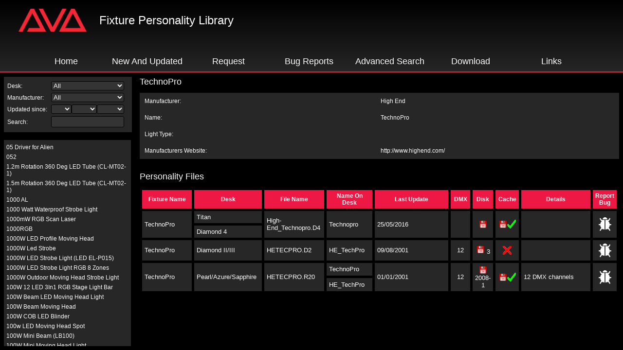

--- FILE ---
content_type: text/html
request_url: https://personalities.avolites.com/Main.asp?ID=8296
body_size: 2158
content:
<script language="javascript" type="text/javascript">
    if (window == top)
    {
        top.location = "https://personalities.avolites.com/?mainPage=Main.asp&ID=8296";
    }
</script>
<html>
<head>
    <title>Avolites Personality Library</title>
    <meta http-equiv="Page-Enter" content="RevealTrans(Duration=0.2,Transition=6)">
    <link rel="stylesheet" type="text/css" href="./Personality.css">

    <script language="javascript" type="text/javascript">
        function ToggleDisplay(DisplayItem,ExpandImage)
        {
	        var item = document.getElementById(DisplayItem);
	        var img = document.getElementById(ExpandImage);
	        if(window.getComputedStyle) {
		        if ('none' == window.getComputedStyle(item,null).getPropertyValue('display')) {
			        item.style.display='block';
			        img.src = "./images/minus.gif";
		        } else {
			        item.style.display='none';
			        img.src = "./images/plus.gif";
		        }
	        } else if (item.currentStyle) {
		        if ('none' == eval('item.currentStyle.display')) {
			        item.style.display='block';
			        img.src = "./images/minus.gif";
		        } else {
			        item.style.display='none';
			        img.src = "./images/plus.gif";
		        }
	        }
        }
    </script>

</head>

<body>
    <h1>
        TechnoPro
    </h1>
    <table bgcolor="#282727" cellpadding="10" cellspacing="0" width="100%" border="0">
        <tr>
            <td>
                Manufacturer:</td>
            <td>
                High End
            </td>
        </tr>
        <tr>
            <td>
                Name:</td>
            <td>
                TechnoPro
            </td>
        </tr>
        <tr>
            <td>
                Light Type:</td>
            <td>
                
            </td>
        </tr>
        <tr>
            <td>
                Manufacturers Website:</td>
            <td>
                <a href="http://www.highend.com/" target="_blank">
                    http://www.highend.com/
                </a>
            </td>
        </tr>
        <tr>
    </table>
    <br />
    
    <h1>
        Personality Files</h1>
    <table class="data" cellpadding="5" cellspacing="5" border="0" width="100%" id="Table1">
        <tr>
            <th width="200">
                Fixture Name</th>
            <th width="150">
                Desk</th>
            <th width="120">
                File Name</th>
            <th width="120">
                Name On Desk</th>
            <th width="120">
                Last Update</th>
            <th>
                DMX</th>
            <th>
                Disk</th>
            <th>
                Cache</th>
            <th width="400">
                Details</th>
            <!--<td>Obtain File</td>-->
            <th>
                Report Bug</th>
        </tr>
        
        <tr bgcolor="#400000">
            <td width="200" rowspan="2">
                <p>
                    TechnoPro
            </td>
           
            <td width="150" rowspan="1">
                <p>
                    Titan
            </td>
            <td width="120" rowspan="2">
                <p>
                    
                    <a href="./ViewPersonality.aspx?FileID=21688">
                        High-End_Technopro.D4
                    </a>
                    
            </td>
            
                    <td width="120" rowspan="2">
                        <p>
                            Technopro
                    </td>
            <td width="400" rowspan="2">
                <p>
                    25/05/2016
            </td>
            <td width="40" rowspan="2" align="center">
                <p>
                    
            </td>
            
            <td rowspan="2>" valign="middle" align="center">
                <p>                    
			
                <a href="/PersonalityFiles/Downloads/TitanFixtureLibraryV19.exe" title="Download">
                    <img alt="Yes" src="./images/disksmall.gif" width="18" border="0">
                </a>
            
                </p>
            </td>
			
            <td width="40" rowspan="2" align="center">
                <a href="/PersonalityFiles/Downloads/TitanFixtureLibraryV19.exe" title="Download">
                    <img alt="No" src="./images/disksmall.gif" width="18" border="0"><img alt="Yes" src="./images/tick.gif"
                        width="18" border="0"></a></td>
            
            <td width="400" rowspan="2">
                <p>
                    
            </td>
            
            <!--<td	 width=30 align=center><a target="Personality_Viewer" href="/PersonalityFiles/Downloads/d4/High-End_Technopro.D4"><img src="./images/file.GIF" width=30 border=0></a></td>-->
            
            <td width="30" rowspan="2" align="center">
                
                <a href="./Bug Form.asp?Manufacturer=High End&Desk=Titan&Fixture Name=TechnoPro&File Name=High-End_Technopro.D4">
                    <img src="./images/bug-icon.png" width="30" border="0"></a></td>
        </tr>
        
        <tr bgcolor="#400000">
        
            <td width="150">
                <p>
                    Diamond 4
                </p>
            </td>
        
        </tr>
        
        <tr bgcolor="#400000">
            <td width="200" rowspan="1">
                <p>
                    TechnoPro
            </td>
           
            <td width="150" rowspan="1">
                <p>
                    Diamond II/III
            </td>
            <td width="120" rowspan="1">
                <p>
                    
                    <a href="./ViewPersonality.aspx?FileID=21686">
                        HETECPRO.D2
                    </a>
                    
            </td>
            
                    <td width="120" rowspan="1">
                        <p>
                            HE_TechPro
                    </td>
            <td width="400" rowspan="1">
                <p>
                    09/08/2001
            </td>
            <td width="40" rowspan="1" align="center">
                <p>
                    12
            </td>
            
            <td rowspan="1>" valign="middle" align="center">
                <p>                    
			
                    <a href="/PersonalityFiles/Downloads/dp3.exe" title="Download">
                        <img alt="Yes" src="./images/disksmall.gif" width="18" border="0">
                        3
                    </a>

            
                </p>
            </td>
			
            <td width="40" rowspan="1" align="center">
                <img alt="No" src="./images/cross.gif" width="18" border="0"></td>
            
            <td width="400" rowspan="1">
                <p>
                    
            </td>
            
            <!--<td	 width=30 align=center><a target="Personality_Viewer" href="/PersonalityFiles/Downloads/d2/HETECPRO.D2"><img src="./images/file.GIF" width=30 border=0></a></td>-->
            
            <td width="30" rowspan="1" align="center">
                
                <a href="./Bug Form.asp?Manufacturer=High End&Desk=Diamond II/III&Fixture Name=TechnoPro&File Name=HETECPRO.D2">
                    <img src="./images/bug-icon.png" width="30" border="0"></a></td>
        </tr>
        
        <tr bgcolor="#400000">
            <td width="200" rowspan="2">
                <p>
                    TechnoPro
            </td>
           
            <td width="150" rowspan="2">
                <p>
                    Pearl/Azure/Sapphire
            </td>
            <td width="120" rowspan="2">
                <p>
                    
                    <a href="./ViewPersonality.aspx?FileID=21687">
                        HETECPRO.R20
                    </a>
                    
            </td>
            
            <td width="120" rowspan="1">
                <p>
                    TechnoPro
                    </td>
            <td width="400" rowspan="2">
                <p>
                    01/01/2001
            </td>
            <td width="40" rowspan="2" align="center">
                <p>
                    12
            </td>
            
            <td rowspan="2>" valign="middle" align="center">
                <p>                    
			
                    <a href="/PersonalityFiles/Downloads/2008-1.exe" title="Download">
                        <img alt="Yes" src="./images/disksmall.gif" width="18" border="0">
                        2008-1
                    </a>

            
                </p>
            </td>
			
            <td width="40" rowspan="2" align="center">
                <a href="/PersonalityFiles/Downloads/Expert.exe" title="Download">
                    <img alt="No" src="./images/disksmall.gif" width="18" border="0"><img alt="Yes" src="./images/tick.gif"
                        width="18" border="0"></a></td>
            
            <td width="400" rowspan="2">
                <p>
                    12 DMX channels
            </td>
            
            <!--<td	 width=30 align=center><a target="Personality_Viewer" href="/PersonalityFiles/Downloads/r20/HETECPRO.R20"><img src="./images/file.GIF" width=30 border=0></a></td>-->
            
            <td width="30" rowspan="2" align="center">
                
                <a href="./Bug Form.asp?Manufacturer=High End&Desk=Pearl/Azure/Sapphire&Fixture Name=TechnoPro&File Name=HETECPRO.R20">
                    <img src="./images/bug-icon.png" width="30" border="0"></a></td>
        </tr>
        
        <tr bgcolor="#400000">
        
            <td width="120" rowspan="1">
                <p>
                    HE_TechPro
            </td>
        
        </tr>
        
    </table>
</body>

</html>


--- FILE ---
content_type: text/html
request_url: https://personalities.avolites.com/?mainPage=Main.asp&ID=8296
body_size: 666
content:

<html>
	<head>
		<TITLE>Avolites Personality Library</TITLE>
		<meta name="Keywords" content="avolites,avo,fixture,personality,r20,d2,d4,lighting,desk" />
		<meta name="Description" content="Fixture Personalities for Avolites Lighting Consoles" />
		<link rel="shortcut icon" href="./images/AvoFile.ico" />
        <link rel="apple-touch-icon" href="./images/apple-touch-icon.png">
	</head>
	<frameset border="0" frameSpacing="0" rows="150,*" frameBorder="0" style="background-color: black;">
		<frame name="header" src="header.asp?mainPage=Main.asp&ID=8296" scrolling="no" target="header">
		<frameset border="0" frameSpacing="0" frameBorder="0" cols="279,64%">
			<frameset border="0" frameSpacing="0" rows="130,*" frameBorder="0">
				<frame name="Filter" src="Filter.asp?mainPage=Main.asp&ID=8296" scrolling="no" target="Filter">
				<frameset border="0" frameSpacing="0" rows="8,*,8" frameBorder="0">
					<frame name="Blank1" src="blank.htm" scrolling="no">
					<frameset border="0" frameSpacing="0" cols="8,*,10" frameBorder="0">
						<frame name="Blank1" src="blank.htm" scrolling="no">
						<frame name="FixtureList" src="Fixture List.aspx?mainPage=Main.asp&ID=8296" scrolling="auto" target="FixtureList">
						<frame name="Blank1" src="blank.htm" scrolling="no">
					</frameset>
					<frame name="Blank1" src="blank.htm" scrolling="no">
				</frameset>
			</frameset>
			<frame name="Main" src="Main.asp?mainPage=Main.asp&ID=8296" scrolling="auto" target="Main">
		</frameset>
		<noframes>
			<body bgcolor="#FFFFFF" text="#000000" link="#000099" vlink="#339966" alink="#99C999">
				<p>Our Personality Website uses frames, but your browser doesn't support them.<br><br><a href="Downloads.asp">For links to downloads, please click here</a></p>
			</body>
		</noframes>
	</frameset>
</html>


--- FILE ---
content_type: text/html
request_url: https://personalities.avolites.com/Filter.asp?mainPage=Main.asp&ID=8296
body_size: 14811
content:


<html>
	<head>
		<title>Filter</title>
		<LINK rel="stylesheet" type="text/css" href="./Personality.css">
		<style type="text/css">
/*<![CDATA[*/
    #maintable
    {
        border-style: none;
        background: #282727;
        width: 100%;
        height: 100%;
        padding:5px;
    }
    /*]]>*/
    </style>
	<script language="javascript">
	function FilterChanged() {
		top.FixtureList.location.href = String("Fixture List.aspx?Manufacturer=" + document.getElementById('Manufacturer').options[document.getElementById('Manufacturer').selectedIndex].value + "&Desk=" + document.getElementById('DeskType').options[document.getElementById('DeskType').selectedIndex].value) + "&SearchFilter=" + document.getElementById('Search').value + String("&Year=" + document.getElementById('Year').options[document.getElementById('Year').selectedIndex].value + "&Month=" + document.getElementById('Month').options[document.getElementById('Month').selectedIndex].value + "&Day=" + document.getElementById('Day').options[document.getElementById('Day').selectedIndex].value)
	}
	
	function GetDeskType() {
		return document.getElementById('DeskType').options[document.getElementById('DeskType').selectedIndex].value
	}
	
	function handleKeyPress(e) {
		if(!e) {
			var e = window.event;
		}
		if (e.keyCode == 13) {
			FilterChanged()
		}
	}
	
	</script>
	</head>
	<body>	
		<table id="maintable" border="0" cellpadding="0" cellspacing="0"><tr style="vertical-align: middle;"><td>
			<table width="100%" height="100" cellpadding="2" cellspacing="0" border="0">
				<tr>
					<td>Desk:</td>
					<td>
						<SELECT id="DeskType" name="DeskType" onchange="FilterChanged()" style="width:150" tabindex="1">
							<OPTION value="All" selected>All</OPTION>
							<OPTION value="Arena (.d4)" >Arena (.d4)</OPTION>
							<OPTION value="Azure (.R20)" >Azure (.R20)</OPTION>
							<OPTION value="Diamond 2/3 (.D2)" >Diamond 2/3 (.D2)</OPTION>
							<OPTION value="Diamond 3 (.d4)" >Diamond 3 (.d4)</OPTION>
							<OPTION value="Diamond 4 (.d4)" >Diamond 4 (.d4)</OPTION>
							<OPTION value="Diamond 7 (.d4)" >Diamond 7 (.d4)</OPTION>
							<OPTION value="Diamond 9 (.d4)" >Diamond 9 (.d4)</OPTION>
							<OPTION value="Pearl 2000/2004 (.R20)" >Pearl 2000/2004 (.R20)</OPTION>
							<OPTION value="Pearl 2008/2010/Tiger (.R20)" >Pearl 2008/2010/Tiger (.R20)</OPTION>
							<OPTION value="Pearl Expert (.R20)" >Pearl Expert (.R20)</OPTION>
							<OPTION value="Pearl Expert Titan (.d4)" >Pearl Expert Titan (.d4)</OPTION>
							<OPTION value="Quartz (.d4)" >Quartz (.d4)</OPTION>
							<OPTION value="Sapphire `96 (.R96)" >Sapphire `96 (.R96)</OPTION>
							<OPTION value="Sapphire 2000 (.R20)" >Sapphire 2000 (.R20)</OPTION>
							<OPTION value="Sapphire Touch (.d4)" >Sapphire Touch (.d4)</OPTION>
							<OPTION value="Tiger Touch (.d4)" >Tiger Touch (.d4)</OPTION>
							<OPTION value="Titan Mobile (.d4)" >Titan Mobile (.d4)</OPTION>
							<OPTION value="TitanOne (.d4)" >TitanOne (.d4)</OPTION>
							<OPTION value="Visualiser (.vis)" >Visualiser (.vis)</OPTION>
						</SELECT>
					</td>
				</tr>
				<tr>
					<td>Manufacturer:
					</td>
					<td>
						<SELECT id="Manufacturer" name="Manufacturer" style="width:150" onchange="FilterChanged()" tabindex="2">
							<OPTION value="All" selected>All</OPTION>
							
							<OPTION value="10K" >10K</OPTION>
							
							<OPTION value="3 Audio" >3 Audio</OPTION>
							
							<OPTION value="5 Star Systems" >5 Star Systems</OPTION>
							
							<OPTION value="520Laser" >520Laser</OPTION>
							
							<OPTION value="AAdynTech" >AAdynTech</OPTION>
							
							<OPTION value="AAV" >AAV</OPTION>
							
							<OPTION value="AB LIGHTS" >AB LIGHTS</OPTION>
							
							<OPTION value="Ablelite" >Ablelite</OPTION>
							
							<OPTION value="ABOIA" >ABOIA</OPTION>
							
							<OPTION value="Abolight" >Abolight</OPTION>
							
							<OPTION value="Aboutshow" >Aboutshow</OPTION>
							
							<OPTION value="Abstract" >Abstract</OPTION>
							
							<OPTION value="AC Lasers" >AC Lasers</OPTION>
							
							<OPTION value="AC Light" >AC Light</OPTION>
							
							<OPTION value="AC Lighting" >AC Lighting</OPTION>
							
							<OPTION value="Acclaim Lighting" >Acclaim Lighting</OPTION>
							
							<OPTION value="Acco" >Acco</OPTION>
							
							<OPTION value="Acilite" >Acilite</OPTION>
							
							<OPTION value="ACME" >ACME</OPTION>
							
							<OPTION value="Acoustic Control" >Acoustic Control</OPTION>
							
							<OPTION value="ADB" >ADB</OPTION>
							
							<OPTION value="ADJ" >ADJ</OPTION>
							
							<OPTION value="Adkins Professional Lighting" >Adkins Professional Lighting</OPTION>
							
							<OPTION value="ADL Lighting" >ADL Lighting</OPTION>
							
							<OPTION value="Adlib" >Adlib</OPTION>
							
							<OPTION value="Aegean" >Aegean</OPTION>
							
							<OPTION value="AEROFX" >AEROFX</OPTION>
							
							<OPTION value="Aeson" >Aeson</OPTION>
							
							<OPTION value="AFX" >AFX</OPTION>
							
							<OPTION value="AG" >AG</OPTION>
							
							<OPTION value="AHLights" >AHLights</OPTION>
							
							<OPTION value="AI" >AI</OPTION>
							
							<OPTION value="AICPOSE" >AICPOSE</OPTION>
							
							<OPTION value="Aladdin" >Aladdin</OPTION>
							
							<OPTION value="Algam" >Algam</OPTION>
							
							<OPTION value="Alien" >Alien</OPTION>
							
							<OPTION value="Alkalite" >Alkalite</OPTION>
							
							<OPTION value="Alpha Lite" >Alpha Lite</OPTION>
							
							<OPTION value="Alpha One" >Alpha One</OPTION>
							
							<OPTION value="ALS" >ALS</OPTION>
							
							<OPTION value="Alster Lights" >Alster Lights</OPTION>
							
							<OPTION value="Altec" >Altec</OPTION>
							
							<OPTION value="Altman" >Altman</OPTION>
							
							<OPTION value="American Pro" >American Pro</OPTION>
							
							<OPTION value="Amita" >Amita</OPTION>
							
							<OPTION value="AMK Lighting" >AMK Lighting</OPTION>
							
							<OPTION value="Amptown Controlite" >Amptown Controlite</OPTION>
							
							<OPTION value="Angler" >Angler</OPTION>
							
							<OPTION value="Anmingli" >Anmingli</OPTION>
							
							<OPTION value="ANNT" >ANNT</OPTION>
							
							<OPTION value="Anolis" >Anolis</OPTION>
							
							<OPTION value="Anoralux" >Anoralux</OPTION>
							
							<OPTION value="Antari" >Antari</OPTION>
							
							<OPTION value="ANUU" >ANUU</OPTION>
							
							<OPTION value="Anytronics" >Anytronics</OPTION>
							
							<OPTION value="Anzhee" >Anzhee</OPTION>
							
							<OPTION value="AOPU Lighting" >AOPU Lighting</OPTION>
							
							<OPTION value="Ape Labs" >Ape Labs</OPTION>
							
							<OPTION value="Apogee" >Apogee</OPTION>
							
							<OPTION value="Apollo Design Technology" >Apollo Design Technology</OPTION>
							
							<OPTION value="Apro" >Apro</OPTION>
							
							<OPTION value="Aputure" >Aputure</OPTION>
							
							<OPTION value="AR" >AR</OPTION>
							
							<OPTION value="ArchWork" >ArchWork</OPTION>
							
							<OPTION value="Arctik" >Arctik</OPTION>
							
							<OPTION value="Arena" >Arena</OPTION>
							
							<OPTION value="Arena Luci" >Arena Luci</OPTION>
							
							<OPTION value="Arena Show" >Arena Show</OPTION>
							
							<OPTION value="Arkaos" >Arkaos</OPTION>
							
							<OPTION value="Armony Light" >Armony Light</OPTION>
							
							<OPTION value="Arri Lighting" >Arri Lighting</OPTION>
							
							<OPTION value="Art System" >Art System</OPTION>
							
							<OPTION value="Art Wizard" >Art Wizard</OPTION>
							
							<OPTION value="Artecta" >Artecta</OPTION>
							
							<OPTION value="Arteknik" >Arteknik</OPTION>
							
							<OPTION value="ArtFox" >ArtFox</OPTION>
							
							<OPTION value="Artic" >Artic</OPTION>
							
							<OPTION value="Artistic LDR" >Artistic LDR</OPTION>
							
							<OPTION value="ArtLaser" >ArtLaser</OPTION>
							
							<OPTION value="Arts" >Arts</OPTION>
							
							<OPTION value="Artudatech" >Artudatech</OPTION>
							
							<OPTION value="AS" >AS</OPTION>
							
							<OPTION value="Asher" >Asher</OPTION>
							
							<OPTION value="Astera" >Astera</OPTION>
							
							<OPTION value="Astrolite" >Astrolite</OPTION>
							
							<OPTION value="Asy" >Asy</OPTION>
							
							<OPTION value="AT Laser" >AT Laser</OPTION>
							
							<OPTION value="Atomic Pro" >Atomic Pro</OPTION>
							
							<OPTION value="Atomic4Dj" >Atomic4Dj</OPTION>
							
							<OPTION value="Audibax" >Audibax</OPTION>
							
							<OPTION value="AV Systems" >AV Systems</OPTION>
							
							<OPTION value="AVANGARDE" >AVANGARDE</OPTION>
							
							<OPTION value="Avengers Lighting" >Avengers Lighting</OPTION>
							
							<OPTION value="Avilexx" >Avilexx</OPTION>
							
							<OPTION value="Avolites" >Avolites</OPTION>
							
							<OPTION value="Avolites Media" >Avolites Media</OPTION>
							
							<OPTION value="AVR" >AVR</OPTION>
							
							<OPTION value="AVTechsmart" >AVTechsmart</OPTION>
							
							<OPTION value="Ayra" >Ayra</OPTION>
							
							<OPTION value="Ayrton" >Ayrton</OPTION>
							
							<OPTION value="Aztec" >Aztec</OPTION>
							
							<OPTION value="B+S" >B+S</OPTION>
							
							<OPTION value="Bandit" >Bandit</OPTION>
							
							<OPTION value="Barco" >Barco</OPTION>
							
							<OPTION value="Basel" >Basel</OPTION>
							
							<OPTION value="Batmink" >Batmink</OPTION>
							
							<OPTION value="Beadlight" >Beadlight</OPTION>
							
							<OPTION value="BeamZ" >BeamZ</OPTION>
							
							<OPTION value="Becen" >Becen</OPTION>
							
							<OPTION value="Behringer" >Behringer</OPTION>
							
							<OPTION value="Betopper" >Betopper</OPTION>
							
							<OPTION value="Beyond Light" >Beyond Light</OPTION>
							
							<OPTION value="Beyond Lighting" >Beyond Lighting</OPTION>
							
							<OPTION value="Big Dipper" >Big Dipper</OPTION>
							
							<OPTION value="Blackout EEE" >Blackout EEE</OPTION>
							
							<OPTION value="Blatt Lighting" >Blatt Lighting</OPTION>
							
							<OPTION value="Blink-Fx" >Blink-Fx</OPTION>
							
							<OPTION value="Blizzard Lighting" >Blizzard Lighting</OPTION>
							
							<OPTION value="BLL" >BLL</OPTION>
							
							<OPTION value="Blue Light" >Blue Light</OPTION>
							
							<OPTION value="Blue Show" >Blue Show</OPTION>
							
							<OPTION value="Blue Sky" >Blue Sky</OPTION>
							
							<OPTION value="Bluemax" >Bluemax</OPTION>
							
							<OPTION value="BOLD" >BOLD</OPTION>
							
							<OPTION value="Bolino" >Bolino</OPTION>
							
							<OPTION value="BoomToneDJ" >BoomToneDJ</OPTION>
							
							<OPTION value="Boost" >Boost</OPTION>
							
							<OPTION value="Borealis" >Borealis</OPTION>
							
							<OPTION value="BOS Lighting" >BOS Lighting</OPTION>
							
							<OPTION value="Botex" >Botex</OPTION>
							
							<OPTION value="Boulder" >Boulder</OPTION>
							
							<OPTION value="BPM SFX" >BPM SFX</OPTION>
							
							<OPTION value="Brash" >Brash</OPTION>
							
							<OPTION value="Briese Lichttechnik" >Briese Lichttechnik</OPTION>
							
							<OPTION value="Bright" >Bright</OPTION>
							
							<OPTION value="Brighten Focus" >Brighten Focus</OPTION>
							
							<OPTION value="Brighter" >Brighter</OPTION>
							
							<OPTION value="Brightsun" >Brightsun</OPTION>
							
							<OPTION value="Brightzone" >Brightzone</OPTION>
							
							<OPTION value="BriteQ" >BriteQ</OPTION>
							
							<OPTION value="Briwax" >Briwax</OPTION>
							
							<OPTION value="Brompton Technology" >Brompton Technology</OPTION>
							
							<OPTION value="BSL" >BSL</OPTION>
							
							<OPTION value="BSM" >BSM</OPTION>
							
							<OPTION value="BuddhaLight" >BuddhaLight</OPTION>
							
							<OPTION value="Cameo" >Cameo</OPTION>
							
							<OPTION value="Canara" >Canara</OPTION>
							
							<OPTION value="Capture" >Capture</OPTION>
							
							<OPTION value="Carpetlight" >Carpetlight</OPTION>
							
							<OPTION value="Casa" >Casa</OPTION>
							
							<OPTION value="Case" >Case</OPTION>
							
							<OPTION value="CAST" >CAST</OPTION>
							
							<OPTION value="CentoLight" >CentoLight</OPTION>
							
							<OPTION value="Centurion" >Centurion</OPTION>
							
							<OPTION value="Chameleon" >Chameleon</OPTION>
							
							<OPTION value="Chameleon Lights" >Chameleon Lights</OPTION>
							
							<OPTION value="Chamsys" >Chamsys</OPTION>
							
							<OPTION value="Chauvet" >Chauvet</OPTION>
							
							<OPTION value="Christie Digital" >Christie Digital</OPTION>
							
							<OPTION value="Christie Lites" >Christie Lites</OPTION>
							
							<OPTION value="Chroma" >Chroma</OPTION>
							
							<OPTION value="Chroma Illumination" >Chroma Illumination</OPTION>
							
							<OPTION value="Chroma-Q" >Chroma-Q</OPTION>
							
							<OPTION value="Chromlech" >Chromlech</OPTION>
							
							<OPTION value="Cindy" >Cindy</OPTION>
							
							<OPTION value="Cinelight" >Cinelight</OPTION>
							
							<OPTION value="Cineo" >Cineo</OPTION>
							
							<OPTION value="Cinetec" >Cinetec</OPTION>
							
							<OPTION value="Cir Rect Lasers" >Cir Rect Lasers</OPTION>
							
							<OPTION value="Cirro" >Cirro</OPTION>
							
							<OPTION value="CITC" >CITC</OPTION>
							
							<OPTION value="Citronic" >Citronic</OPTION>
							
							<OPTION value="Cittadini Multimedia Systems" >Cittadini Multimedia Systems</OPTION>
							
							<OPTION value="City Theatrical" >City Theatrical</OPTION>
							
							<OPTION value="CKC Lighting" >CKC Lighting</OPTION>
							
							<OPTION value="Clair Lighting" >Clair Lighting</OPTION>
							
							<OPTION value="Clay Paky" >Clay Paky</OPTION>
							
							<OPTION value="Clen" >Clen</OPTION>
							
							<OPTION value="CLF" >CLF</OPTION>
							
							<OPTION value="Cloud Night" >Cloud Night</OPTION>
							
							<OPTION value="Cloudy" >Cloudy</OPTION>
							
							<OPTION value="CLS-LED" >CLS-LED</OPTION>
							
							<OPTION value="Club Cannon" >Club Cannon</OPTION>
							
							<OPTION value="Cobra Lighting" >Cobra Lighting</OPTION>
							
							<OPTION value="Coef" >Coef</OPTION>
							
							<OPTION value="Coemar" >Coemar</OPTION>
							
							<OPTION value="Cold River" >Cold River</OPTION>
							
							<OPTION value="Color Art" >Color Art</OPTION>
							
							<OPTION value="Color Beam" >Color Beam</OPTION>
							
							<OPTION value="Color Kinetics" >Color Kinetics</OPTION>
							
							<OPTION value="Color Production" >Color Production</OPTION>
							
							<OPTION value="Colorful Light" >Colorful Light</OPTION>
							
							<OPTION value="Colorful Sound" >Colorful Sound</OPTION>
							
							<OPTION value="ColorKey" >ColorKey</OPTION>
							
							<OPTION value="Colornight" >Colornight</OPTION>
							
							<OPTION value="Colornite" >Colornite</OPTION>
							
							<OPTION value="Colorslighting" >Colorslighting</OPTION>
							
							<OPTION value="ColorStage" >ColorStage</OPTION>
							
							<OPTION value="Compact Lighting Systems" >Compact Lighting Systems</OPTION>
							
							<OPTION value="Compulite" >Compulite</OPTION>
							
							<OPTION value="Conceptual" >Conceptual</OPTION>
							
							<OPTION value="Confettimaker" >Confettimaker</OPTION>
							
							<OPTION value="Conic" >Conic</OPTION>
							
							<OPTION value="Conley" >Conley</OPTION>
							
							<OPTION value="Constella" >Constella</OPTION>
							
							<OPTION value="Contest" >Contest</OPTION>
							
							<OPTION value="Contest Architectural" >Contest Architectural</OPTION>
							
							<OPTION value="Coolux" >Coolux</OPTION>
							
							<OPTION value="Core" >Core</OPTION>
							
							<OPTION value="Cosmos" >Cosmos</OPTION>
							
							<OPTION value="Coyo" >Coyo</OPTION>
							
							<OPTION value="Creamsource" >Creamsource</OPTION>
							
							<OPTION value="Creative Space Inc" >Creative Space Inc</OPTION>
							
							<OPTION value="CR-Laser" >CR-Laser</OPTION>
							
							<OPTION value="Croma Lite" >Croma Lite</OPTION>
							
							<OPTION value="CrowdGlow" >CrowdGlow</OPTION>
							
							<OPTION value="CrowdLED" >CrowdLED</OPTION>
							
							<OPTION value="CrowdSync" >CrowdSync</OPTION>
							
							<OPTION value="CR-Tec" >CR-Tec</OPTION>
							
							<OPTION value="CS" >CS</OPTION>
							
							<OPTION value="Ctech" >Ctech</OPTION>
							
							<OPTION value="Cubelite" >Cubelite</OPTION>
							
							<OPTION value="Cyclops" >Cyclops</OPTION>
							
							<OPTION value="CYM Pro" >CYM Pro</OPTION>
							
							<OPTION value="d3 Technologies" >d3 Technologies</OPTION>
							
							<OPTION value="Daan" >Daan</OPTION>
							
							<OPTION value="DAGE" >DAGE</OPTION>
							
							<OPTION value="Daisy Light" >Daisy Light</OPTION>
							
							<OPTION value="Darung" >Darung</OPTION>
							
							<OPTION value="Dawn Stage" >Dawn Stage</OPTION>
							
							<OPTION value="dblux" >dblux</OPTION>
							
							<OPTION value="DCLX" >DCLX</OPTION>
							
							<OPTION value="DE Light" >DE Light</OPTION>
							
							<OPTION value="deco" >deco</OPTION>
							
							<OPTION value="Dedolight" >Dedolight</OPTION>
							
							<OPTION value="Delight" >Delight</OPTION>
							
							<OPTION value="Denkriser" >Denkriser</OPTION>
							
							<OPTION value="Desisti" >Desisti</OPTION>
							
							<OPTION value="Dexton" >Dexton</OPTION>
							
							<OPTION value="DGM" >DGM</OPTION>
							
							<OPTION value="DHA" >DHA</OPTION>
							
							<OPTION value="Dialighting" >Dialighting</OPTION>
							
							<OPTION value="Diapro" >Diapro</OPTION>
							
							<OPTION value="DiCon" >DiCon</OPTION>
							
							<OPTION value="Digital" >Digital</OPTION>
							
							<OPTION value="Digital Sputnik" >Digital Sputnik</OPTION>
							
							<OPTION value="Ding Yang" >Ding Yang</OPTION>
							
							<OPTION value="DiscoTech" >DiscoTech</OPTION>
							
							<OPTION value="Disguise" >Disguise</OPTION>
							
							<OPTION value="Distinct" >Distinct</OPTION>
							
							<OPTION value="Diversitronics" >Diversitronics</OPTION>
							
							<OPTION value="Divine Lighting" >Divine Lighting</OPTION>
							
							<OPTION value="DJ Light Supply" >DJ Light Supply</OPTION>
							
							<OPTION value="DJ Scorpio" >DJ Scorpio</OPTION>
							
							<OPTION value="DJBoomy" >DJBoomy</OPTION>
							
							<OPTION value="DJLicht" >DJLicht</OPTION>
							
							<OPTION value="DJM Lighting" >DJM Lighting</OPTION>
							
							<OPTION value="DJPOWER" >DJPOWER</OPTION>
							
							<OPTION value="DJS Lighting" >DJS Lighting</OPTION>
							
							<OPTION value="DJWORLD" >DJWORLD</OPTION>
							
							<OPTION value="DJXFLI" >DJXFLI</OPTION>
							
							<OPTION value="DLIGHT" >DLIGHT</OPTION>
							
							<OPTION value="DLS" >DLS</OPTION>
							
							<OPTION value="DLT Lighting Technology" >DLT Lighting Technology</OPTION>
							
							<OPTION value="Dlux" >Dlux</OPTION>
							
							<OPTION value="DLW" >DLW</OPTION>
							
							<OPTION value="DMG Lumiere" >DMG Lumiere</OPTION>
							
							<OPTION value="DML" >DML</OPTION>
							
							<OPTION value="DMT" >DMT</OPTION>
							
							<OPTION value="DNA" >DNA</OPTION>
							
							<OPTION value="Docooler" >Docooler</OPTION>
							
							<OPTION value="Donner" >Donner</OPTION>
							
							<OPTION value="Doug Fleenor Design" >Doug Fleenor Design</OPTION>
							
							<OPTION value="Dr Beat" >Dr Beat</OPTION>
							
							<OPTION value="Drastic Light" >Drastic Light</OPTION>
							
							<OPTION value="Dray" >Dray</OPTION>
							
							<OPTION value="Dreamlaser" >Dreamlaser</OPTION>
							
							<OPTION value="DrumLite" >DrumLite</OPTION>
							
							<OPTION value="DSE Lighting" >DSE Lighting</OPTION>
							
							<OPTION value="D-Tek Industries" >D-Tek Industries</OPTION>
							
							<OPTION value="DTS" >DTS</OPTION>
							
							<OPTION value="Duan Fei" >Duan Fei</OPTION>
							
							<OPTION value="Dune" >Dune</OPTION>
							
							<OPTION value="Dutch Infinity" >Dutch Infinity</OPTION>
							
							<OPTION value="DVT Light" >DVT Light</OPTION>
							
							<OPTION value="DY Tech" >DY Tech</OPTION>
							
							<OPTION value="Dynamic Projection Institute" >Dynamic Projection Institute</OPTION>
							
							<OPTION value="Eagle Fai" >Eagle Fai</OPTION>
							
							<OPTION value="Eagle Lite" >Eagle Lite</OPTION>
							
							<OPTION value="EasilyLED" >EasilyLED</OPTION>
							
							<OPTION value="Eastman" >Eastman</OPTION>
							
							<OPTION value="EastSun" >EastSun</OPTION>
							
							<OPTION value="E-Color" >E-Color</OPTION>
							
							<OPTION value="ECS Laser" >ECS Laser</OPTION>
							
							<OPTION value="eCue" >eCue</OPTION>
							
							<OPTION value="Effects Company" >Effects Company</OPTION>
							
							<OPTION value="EGO Professional" >EGO Professional</OPTION>
							
							<OPTION value="Ehaho" >Ehaho</OPTION>
							
							<OPTION value="Ehrgeiz" >Ehrgeiz</OPTION>
							
							<OPTION value="EK Lights" >EK Lights</OPTION>
							
							<OPTION value="Ekoo" >Ekoo</OPTION>
							
							<OPTION value="Elan" >Elan</OPTION>
							
							<OPTION value="Elation" >Elation</OPTION>
							
							<OPTION value="Elcotec" >Elcotec</OPTION>
							
							<OPTION value="ElectroConcept" >ElectroConcept</OPTION>
							
							<OPTION value="Electron" >Electron</OPTION>
							
							<OPTION value="Elektralite" >Elektralite</OPTION>
							
							<OPTION value="ElementLabs" >ElementLabs</OPTION>
							
							<OPTION value="Elements" >Elements</OPTION>
							
							<OPTION value="Eliminator Lighting" >Eliminator Lighting</OPTION>
							
							<OPTION value="E-Lite" >E-Lite</OPTION>
							
							<OPTION value="E-Lite Stage" >E-Lite Stage</OPTION>
							
							<OPTION value="EMF" >EMF</OPTION>
							
							<OPTION value="Emma" >Emma</OPTION>
							
							<OPTION value="Encore Professional" >Encore Professional</OPTION>
							
							<OPTION value="Engineer Lighting" >Engineer Lighting</OPTION>
							
							<OPTION value="Enttec" >Enttec</OPTION>
							
							<OPTION value="Environmental Lights" >Environmental Lights</OPTION>
							
							<OPTION value="Ephesus" >Ephesus</OPTION>
							
							<OPTION value="Epro" >Epro</OPTION>
							
							<OPTION value="Epsilon Pro" >Epsilon Pro</OPTION>
							
							<OPTION value="Epson" >Epson</OPTION>
							
							<OPTION value="EQC" >EQC</OPTION>
							
							<OPTION value="Equinox" >Equinox</OPTION>
							
							<OPTION value="ER Productions" >ER Productions</OPTION>
							
							<OPTION value="Ereimul" >Ereimul</OPTION>
							
							<OPTION value="ESP" >ESP</OPTION>
							
							<OPTION value="Estrada Pro" >Estrada Pro</OPTION>
							
							<OPTION value="ETAN" >ETAN</OPTION>
							
							<OPTION value="ETC" >ETC</OPTION>
							
							<OPTION value="Eternal" >Eternal</OPTION>
							
							<OPTION value="ETS" >ETS</OPTION>
							
							<OPTION value="ETY" >ETY</OPTION>
							
							<OPTION value="Euro DJ" >Euro DJ</OPTION>
							
							<OPTION value="Euro LED" >Euro LED</OPTION>
							
							<OPTION value="Eurolight" >Eurolight</OPTION>
							
							<OPTION value="Eurolite" >Eurolite</OPTION>
							
							<OPTION value="EuroTech" >EuroTech</OPTION>
							
							<OPTION value="Event Concept" >Event Concept</OPTION>
							
							<OPTION value="Event Lighting" >Event Lighting</OPTION>
							
							<OPTION value="Event Pro" >Event Pro</OPTION>
							
							<OPTION value="EVL Lighting" >EVL Lighting</OPTION>
							
							<OPTION value="EVLight" >EVLight</OPTION>
							
							<OPTION value="Evolight" >Evolight</OPTION>
							
							<OPTION value="Evolights" >Evolights</OPTION>
							
							<OPTION value="Evolite" >Evolite</OPTION>
							
							<OPTION value="EXALITE" >EXALITE</OPTION>
							
							<OPTION value="Exalux" >Exalux</OPTION>
							
							<OPTION value="Excelighting" >Excelighting</OPTION>
							
							<OPTION value="Exell" >Exell</OPTION>
							
							<OPTION value="EXO" >EXO</OPTION>
							
							<OPTION value="Explo" >Explo</OPTION>
							
							<OPTION value="Expolite" >Expolite</OPTION>
							
							<OPTION value="Extreme" >Extreme</OPTION>
							
							<OPTION value="Eye Star Shop" >Eye Star Shop</OPTION>
							
							<OPTION value="Eyourlife" >Eyourlife</OPTION>
							
							<OPTION value="F+S Light" >F+S Light</OPTION>
							
							<OPTION value="Fal" >Fal</OPTION>
							
							<OPTION value="Farenheit" >Farenheit</OPTION>
							
							<OPTION value="Fargo" >Fargo</OPTION>
							
							<OPTION value="Fashion Light" >Fashion Light</OPTION>
							
							<OPTION value="Favolite" >Favolite</OPTION>
							
							<OPTION value="Fayleung" >Fayleung</OPTION>
							
							<OPTION value="Feimex" >Feimex</OPTION>
							
							<OPTION value="Fenytechnikashop" >Fenytechnikashop</OPTION>
							
							<OPTION value="FFT" >FFT</OPTION>
							
							<OPTION value="FiberLamp" >FiberLamp</OPTION>
							
							<OPTION value="Fieryzeal" >Fieryzeal</OPTION>
							
							<OPTION value="Fiilex" >Fiilex</OPTION>
							
							<OPTION value="Film Gear" >Film Gear</OPTION>
							
							<OPTION value="Fine Art" >Fine Art</OPTION>
							
							<OPTION value="FireBird" >FireBird</OPTION>
							
							<OPTION value="Firefog" >Firefog</OPTION>
							
							<OPTION value="Five Star Systems" >Five Star Systems</OPTION>
							
							<OPTION value="Flash Butrym" >Flash Butrym</OPTION>
							
							<OPTION value="Floureon" >Floureon</OPTION>
							
							<OPTION value="Fluxia" >Fluxia</OPTION>
							
							<OPTION value="Fly" >Fly</OPTION>
							
							<OPTION value="Flystar" >Flystar</OPTION>
							
							<OPTION value="Focasia" >Focasia</OPTION>
							
							<OPTION value="FODEXAZY" >FODEXAZY</OPTION>
							
							<OPTION value="Follow-Me" >Follow-Me</OPTION>
							
							<OPTION value="Fomex" >Fomex</OPTION>
							
							<OPTION value="Fonestar" >Fonestar</OPTION>
							
							<OPTION value="FOS" >FOS</OPTION>
							
							<OPTION value="Fourleaf" >Fourleaf</OPTION>
							
							<OPTION value="Fovitec" >Fovitec</OPTION>
							
							<OPTION value="Fractal" >Fractal</OPTION>
							
							<OPTION value="Free Color" >Free Color</OPTION>
							
							<OPTION value="Froggys Fog" >Froggys Fog</OPTION>
							
							<OPTION value="FSD" >FSD</OPTION>
							
							<OPTION value="FunGeneration" >FunGeneration</OPTION>
							
							<OPTION value="Funny Track" >Funny Track</OPTION>
							
							<OPTION value="Future Light" >Future Light</OPTION>
							
							<OPTION value="Fuzzix" >Fuzzix</OPTION>
							
							<OPTION value="FVLight" >FVLight</OPTION>
							
							<OPTION value="FX Lab" >FX Lab</OPTION>
							
							<OPTION value="Galaxis" >Galaxis</OPTION>
							
							<OPTION value="Gamma Led Vision" >Gamma Led Vision</OPTION>
							
							<OPTION value="Gantom" >Gantom</OPTION>
							
							<OPTION value="GarageCUBE" >GarageCUBE</OPTION>
							
							<OPTION value="GBG" >GBG</OPTION>
							
							<OPTION value="GBR" >GBR</OPTION>
							
							<OPTION value="GDS" >GDS</OPTION>
							
							<OPTION value="Gear4Music" >Gear4Music</OPTION>
							
							<OPTION value="Gele" >Gele</OPTION>
							
							<OPTION value="Generic" >Generic</OPTION>
							
							<OPTION value="Geni" >Geni</OPTION>
							
							<OPTION value="Genius" >Genius</OPTION>
							
							<OPTION value="GetLit" >GetLit</OPTION>
							
							<OPTION value="Ghost" >Ghost</OPTION>
							
							<OPTION value="GIGACOLOR" >GIGACOLOR</OPTION>
							
							<OPTION value="Glasson Electronics" >Glasson Electronics</OPTION>
							
							<OPTION value="G-LEC" >G-LEC</OPTION>
							
							<OPTION value="GLG" >GLG</OPTION>
							
							<OPTION value="Glint" >Glint</OPTION>
							
							<OPTION value="G-Lites" >G-Lites</OPTION>
							
							<OPTION value="Global Special Effects" >Global Special Effects</OPTION>
							
							<OPTION value="Global Truss" >Global Truss</OPTION>
							
							<OPTION value="Glowing Lights" >Glowing Lights</OPTION>
							
							<OPTION value="Glowmotion" >Glowmotion</OPTION>
							
							<OPTION value="GLP" >GLP</OPTION>
							
							<OPTION value="GLX Lighting" >GLX Lighting</OPTION>
							
							<OPTION value="GM" >GM</OPTION>
							
							<OPTION value="GM Light" >GM Light</OPTION>
							
							<OPTION value="Gobos do Brasil" >Gobos do Brasil</OPTION>
							
							<OPTION value="Godox" >Godox</OPTION>
							
							<OPTION value="Goldbright" >Goldbright</OPTION>
							
							<OPTION value="Golden Sun" >Golden Sun</OPTION>
							
							<OPTION value="Goldenstar Laser" >Goldenstar Laser</OPTION>
							
							<OPTION value="GoLight" >GoLight</OPTION>
							
							<OPTION value="Goodteck" >Goodteck</OPTION>
							
							<OPTION value="Gothy" >Gothy</OPTION>
							
							<OPTION value="Grand Majestic FX" >Grand Majestic FX</OPTION>
							
							<OPTION value="Green Hippo" >Green Hippo</OPTION>
							
							<OPTION value="Greenlight Lighting" >Greenlight Lighting</OPTION>
							
							<OPTION value="Griven" >Griven</OPTION>
							
							<OPTION value="Grnlite" >Grnlite</OPTION>
							
							<OPTION value="Gruolin" >Gruolin</OPTION>
							
							<OPTION value="GSARC" >GSARC</OPTION>
							
							<OPTION value="GTD" >GTD</OPTION>
							
							<OPTION value="G-Tech" >G-Tech</OPTION>
							
							<OPTION value="GTR Industries" >GTR Industries</OPTION>
							
							<OPTION value="GVM" >GVM</OPTION>
							
							<OPTION value="GVT" >GVT</OPTION>
							
							<OPTION value="GY-HITEC" >GY-HITEC</OPTION>
							
							<OPTION value="Gzbestlight" >Gzbestlight</OPTION>
							
							<OPTION value="GZROCK" >GZROCK</OPTION>
							
							<OPTION value="Hachidori" >Hachidori</OPTION>
							
							<OPTION value="Hai King" >Hai King</OPTION>
							
							<OPTION value="Halsmart" >Halsmart</OPTION>
							
							<OPTION value="Hanson ProSystems" >Hanson ProSystems</OPTION>
							
							<OPTION value="Harbinger" >Harbinger</OPTION>
							
							<OPTION value="Hardware Xenon" >Hardware Xenon</OPTION>
							
							<OPTION value="Hazebase" >Hazebase</OPTION>
							
							<OPTION value="Hengmei Lighting" >Hengmei Lighting</OPTION>
							
							<OPTION value="Heytech" >Heytech</OPTION>
							
							<OPTION value="High End" >High End</OPTION>
							
							<OPTION value="High Line" >High Line</OPTION>
							
							<OPTION value="HIGHENDLED" >HIGHENDLED</OPTION>
							
							<OPTION value="HighLine" >HighLine</OPTION>
							
							<OPTION value="Hilights" >Hilights</OPTION>
							
							<OPTION value="HIV Lighting" >HIV Lighting</OPTION>
							
							<OPTION value="Hive" >Hive</OPTION>
							
							<OPTION value="Hive Lighting" >Hive Lighting</OPTION>
							
							<OPTION value="HL" >HL</OPTION>
							
							<OPTION value="HLight" >HLight</OPTION>
							
							<OPTION value="HMF" >HMF</OPTION>
							
							<OPTION value="Hongcheng" >Hongcheng</OPTION>
							
							<OPTION value="Horizon Lasers and SFX" >Horizon Lasers and SFX</OPTION>
							
							<OPTION value="Hot Machine" >Hot Machine</OPTION>
							
							<OPTION value="Howard Eaton Lighting" >Howard Eaton Lighting</OPTION>
							
							<OPTION value="Howie Technology" >Howie Technology</OPTION>
							
							<OPTION value="HPL" >HPL</OPTION>
							
							<OPTION value="HQ Power" >HQ Power</OPTION>
							
							<OPTION value="Huasuny" >Huasuny</OPTION>
							
							<OPTION value="Hubbell" >Hubbell</OPTION>
							
							<OPTION value="Hungaroflash" >Hungaroflash</OPTION>
							
							<OPTION value="Hybrid" >Hybrid</OPTION>
							
							<OPTION value="Hyulights" >Hyulights</OPTION>
							
							<OPTION value="Ibiza Light" >Ibiza Light</OPTION>
							
							<OPTION value="Icanare" >Icanare</OPTION>
							
							<OPTION value="iCandy" >iCandy</OPTION>
							
							<OPTION value="Icon" >Icon</OPTION>
							
							<OPTION value="iDance" >iDance</OPTION>
							
							<OPTION value="Idone" >Idone</OPTION>
							
							<OPTION value="Ignition" >Ignition</OPTION>
							
							<OPTION value="Ilighting" >Ilighting</OPTION>
							
							<OPTION value="Illusion Universe" >Illusion Universe</OPTION>
							
							<OPTION value="ILS" >ILS</OPTION>
							
							<OPTION value="Ilumenite" >Ilumenite</OPTION>
							
							<OPTION value="Iluminarc" >Iluminarc</OPTION>
							
							<OPTION value="ImageCue LLC" >ImageCue LLC</OPTION>
							
							<OPTION value="Imagine Entertainment" >Imagine Entertainment</OPTION>
							
							<OPTION value="img Stage Line" >img Stage Line</OPTION>
							
							<OPTION value="IMIX" >IMIX</OPTION>
							
							<OPTION value="IMLIGHT" >IMLIGHT</OPTION>
							
							<OPTION value="Immersive" >Immersive</OPTION>
							
							<OPTION value="Impact" >Impact</OPTION>
							
							<OPTION value="Impact Pyrotechnics" >Impact Pyrotechnics</OPTION>
							
							<OPTION value="Imrelax" >Imrelax</OPTION>
							
							<OPTION value="Infinity" >Infinity</OPTION>
							
							<OPTION value="InnLED" >InnLED</OPTION>
							
							<OPTION value="InnovationLED" >InnovationLED</OPTION>
							
							<OPTION value="Inoage" >Inoage</OPTION>
							
							<OPTION value="INTEC" >INTEC</OPTION>
							
							<OPTION value="Integraled" >Integraled</OPTION>
							
							<OPTION value="Intella" >Intella</OPTION>
							
							<OPTION value="Intimidation" >Intimidation</OPTION>
							
							<OPTION value="Intuiit" >Intuiit</OPTION>
							
							<OPTION value="Involight" >Involight</OPTION>
							
							<OPTION value="i-Pix" >i-Pix</OPTION>
							
							<OPTION value="iPixel LED" >iPixel LED</OPTION>
							
							<OPTION value="Irideon" >Irideon</OPTION>
							
							<OPTION value="Iridium" >Iridium</OPTION>
							
							<OPTION value="IRIS Lighting" >IRIS Lighting</OPTION>
							
							<OPTION value="Irradiant" >Irradiant</OPTION>
							
							<OPTION value="iSolution" >iSolution</OPTION>
							
							<OPTION value="ITC" >ITC</OPTION>
							
							<OPTION value="Itoyoko" >Itoyoko</OPTION>
							
							<OPTION value="IZZuee" >IZZuee</OPTION>
							
							<OPTION value="J Collyns" >J Collyns</OPTION>
							
							<OPTION value="J+K" >J+K</OPTION>
							
							<OPTION value="James Thomas Engineering" >James Thomas Engineering</OPTION>
							
							<OPTION value="JB Lighting" >JB Lighting</OPTION>
							
							<OPTION value="JB Systems" >JB Systems</OPTION>
							
							<OPTION value="JC Events" >JC Events</OPTION>
							
							<OPTION value="JEM" >JEM</OPTION>
							
							<OPTION value="JHM" >JHM</OPTION>
							
							<OPTION value="JHW" >JHW</OPTION>
							
							<OPTION value="Jia" >Jia</OPTION>
							
							<OPTION value="Jiakexin" >Jiakexin</OPTION>
							
							<OPTION value="Jiamei Light" >Jiamei Light</OPTION>
							
							<OPTION value="Jinx" >Jinx</OPTION>
							
							<OPTION value="JMAZ Lighting" >JMAZ Lighting</OPTION>
							
							<OPTION value="JofLight" >JofLight</OPTION>
							
							<OPTION value="Jolly Lighting" >Jolly Lighting</OPTION>
							
							<OPTION value="Joye" >Joye</OPTION>
							
							<OPTION value="K9Lights" >K9Lights</OPTION>
							
							<OPTION value="KaiShine" >KaiShine</OPTION>
							
							<OPTION value="KAK" >KAK</OPTION>
							
							<OPTION value="KAM" >KAM</OPTION>
							
							<OPTION value="Kandolite" >Kandolite</OPTION>
							
							<OPTION value="Karma" >Karma</OPTION>
							
							<OPTION value="Katrin" >Katrin</OPTION>
							
							<OPTION value="KC Showlights" >KC Showlights</OPTION>
							
							<OPTION value="KHX" >KHX</OPTION>
							
							<OPTION value="KIMU" >KIMU</OPTION>
							
							<OPTION value="Kina" >Kina</OPTION>
							
							<OPTION value="Kinesik" >Kinesik</OPTION>
							
							<OPTION value="KingBright" >KingBright</OPTION>
							
							<OPTION value="Kino Flo" >Kino Flo</OPTION>
							
							<OPTION value="KL" >KL</OPTION>
							
							<OPTION value="KluitNET" >KluitNET</OPTION>
							
							<OPTION value="KM Station" >KM Station</OPTION>
							
							<OPTION value="KOGEN" >KOGEN</OPTION>
							
							<OPTION value="Kolo Laser" >Kolo Laser</OPTION>
							
							<OPTION value="Kolortec" >Kolortec</OPTION>
							
							<OPTION value="Kolos" >Kolos</OPTION>
							
							<OPTION value="Kool Light" >Kool Light</OPTION>
							
							<OPTION value="KRG" >KRG</OPTION>
							
							<OPTION value="Krypton" >Krypton</OPTION>
							
							<OPTION value="KUDUX" >KUDUX</OPTION>
							
							<OPTION value="Kvant" >Kvant</OPTION>
							
							<OPTION value="L2D" >L2D</OPTION>
							
							<OPTION value="La Gamme" >La Gamme</OPTION>
							
							<OPTION value="La Roy" >La Roy</OPTION>
							
							<OPTION value="LaluceNatz" >LaluceNatz</OPTION>
							
							<OPTION value="LAM" >LAM</OPTION>
							
							<OPTION value="Lamberto" >Lamberto</OPTION>
							
							<OPTION value="Lambo Lights" >Lambo Lights</OPTION>
							
							<OPTION value="Lampo" >Lampo</OPTION>
							
							<OPTION value="Lanling" >Lanling</OPTION>
							
							<OPTION value="Lanta Lighting" >Lanta Lighting</OPTION>
							
							<OPTION value="Laser Grafix" >Laser Grafix</OPTION>
							
							<OPTION value="Laser Hire London" >Laser Hire London</OPTION>
							
							<OPTION value="Laser Imagineering" >Laser Imagineering</OPTION>
							
							<OPTION value="Laser Innovations" >Laser Innovations</OPTION>
							
							<OPTION value="Laser UK" >Laser UK</OPTION>
							
							<OPTION value="Laserage" >Laserage</OPTION>
							
							<OPTION value="LaserAnimation" >LaserAnimation</OPTION>
							
							<OPTION value="Laserdream" >Laserdream</OPTION>
							
							<OPTION value="Laserfabrik" >Laserfabrik</OPTION>
							
							<OPTION value="LaserLightful" >LaserLightful</OPTION>
							
							<OPTION value="Laserverkoop" >Laserverkoop</OPTION>
							
							<OPTION value="Laserworld" >Laserworld</OPTION>
							
							<OPTION value="Laserwurx" >Laserwurx</OPTION>
							
							<OPTION value="Latechnologies" >Latechnologies</OPTION>
							
							<OPTION value="Laysion" >Laysion</OPTION>
							
							<OPTION value="LAYU" >LAYU</OPTION>
							
							<OPTION value="LBT" >LBT</OPTION>
							
							<OPTION value="LC Group" >LC Group</OPTION>
							
							<OPTION value="LCPRO" >LCPRO</OPTION>
							
							<OPTION value="LD" >LD</OPTION>
							
							<OPTION value="LDDE" >LDDE</OPTION>
							
							<OPTION value="LDR" >LDR</OPTION>
							
							<OPTION value="Le Maitre" >Le Maitre</OPTION>
							
							<OPTION value="Leader Light" >Leader Light</OPTION>
							
							<OPTION value="LED Arts" >LED Arts</OPTION>
							
							<OPTION value="LED Creative" >LED Creative</OPTION>
							
							<OPTION value="LED LA" >LED LA</OPTION>
							
							<OPTION value="Led Lux" >Led Lux</OPTION>
							
							<OPTION value="LED Strip Studio" >LED Strip Studio</OPTION>
							
							<OPTION value="LED Structures" >LED Structures</OPTION>
							
							<OPTION value="LED Studien" >LED Studien</OPTION>
							
							<OPTION value="LED Vision" >LED Vision</OPTION>
							
							<OPTION value="LED2" >LED2</OPTION>
							
							<OPTION value="LEDBlade" >LEDBlade</OPTION>
							
							<OPTION value="LedDoo" >LedDoo</OPTION>
							
							<OPTION value="LEDDS" >LEDDS</OPTION>
							
							<OPTION value="Leddux" >Leddux</OPTION>
							
							<OPTION value="Ledex" >Ledex</OPTION>
							
							<OPTION value="Leding" >Leding</OPTION>
							
							<OPTION value="LEDJ" >LEDJ</OPTION>
							
							<OPTION value="LEDLIGHT" >LEDLIGHT</OPTION>
							
							<OPTION value="LED-M" >LED-M</OPTION>
							
							<OPTION value="LEDSTAGE" >LEDSTAGE</OPTION>
							
							<OPTION value="Ledwalker" >Ledwalker</OPTION>
							
							<OPTION value="Leksa" >Leksa</OPTION>
							
							<OPTION value="Lex Lighting" >Lex Lighting</OPTION>
							
							<OPTION value="Lexvision" >Lexvision</OPTION>
							
							<OPTION value="LFX Group" >LFX Group</OPTION>
							
							<OPTION value="Licht Technik" >Licht Technik</OPTION>
							
							<OPTION value="LichtLogistik" >LichtLogistik</OPTION>
							
							<OPTION value="Light Craft" >Light Craft</OPTION>
							
							<OPTION value="Light Emotion" >Light Emotion</OPTION>
							
							<OPTION value="Light Go" >Light Go</OPTION>
							
							<OPTION value="Light House Limited" >Light House Limited</OPTION>
							
							<OPTION value="Light Initiative" >Light Initiative</OPTION>
							
							<OPTION value="Light Planet" >Light Planet</OPTION>
							
							<OPTION value="LIGHT4ME" >LIGHT4ME</OPTION>
							
							<OPTION value="LightBank" >LightBank</OPTION>
							
							<OPTION value="LightConverse" >LightConverse</OPTION>
							
							<OPTION value="Lightful" >Lightful</OPTION>
							
							<OPTION value="LightFX" >LightFX</OPTION>
							
							<OPTION value="LightGods" >LightGods</OPTION>
							
							<OPTION value="Light-Inc" >Light-Inc</OPTION>
							
							<OPTION value="Lighting Cosmos" >Lighting Cosmos</OPTION>
							
							<OPTION value="Lighting Innovation" >Lighting Innovation</OPTION>
							
							<OPTION value="Lightline" >Lightline</OPTION>
							
							<OPTION value="Lightmaster" >Lightmaster</OPTION>
							
							<OPTION value="Lightmaxx" >Lightmaxx</OPTION>
							
							<OPTION value="Lightmen" >Lightmen</OPTION>
							
							<OPTION value="Lightning" >Lightning</OPTION>
							
							<OPTION value="Lightning Strikes" >Lightning Strikes</OPTION>
							
							<OPTION value="Light-O-Rama" >Light-O-Rama</OPTION>
							
							<OPTION value="Lightronics" >Lightronics</OPTION>
							
							<OPTION value="LightSky" >LightSky</OPTION>
							
							<OPTION value="Lightstar" >Lightstar</OPTION>
							
							<OPTION value="Lightwave" >Lightwave</OPTION>
							
							<OPTION value="Linx" >Linx</OPTION>
							
							<OPTION value="Lishuai" >Lishuai</OPTION>
							
							<OPTION value="Lite Tek" >Lite Tek</OPTION>
							
							<OPTION value="Litecraft" >Litecraft</OPTION>
							
							<OPTION value="LiteGear" >LiteGear</OPTION>
							
							<OPTION value="Litemover" >Litemover</OPTION>
							
							<OPTION value="Litepanels" >Litepanels</OPTION>
							
							<OPTION value="Lite-Puter" >Lite-Puter</OPTION>
							
							<OPTION value="Lites" >Lites</OPTION>
							
							<OPTION value="Livegear" >Livegear</OPTION>
							
							<OPTION value="Lixada" >Lixada</OPTION>
							
							<OPTION value="Longman" >Longman</OPTION>
							
							<OPTION value="Look Solutions" >Look Solutions</OPTION>
							
							<OPTION value="Lotus" >Lotus</OPTION>
							
							<OPTION value="LPS Lasersysteme" >LPS Lasersysteme</OPTION>
							
							<OPTION value="LR Technology" >LR Technology</OPTION>
							
							<OPTION value="LRS Lighting" >LRS Lighting</OPTION>
							
							<OPTION value="LRX" >LRX</OPTION>
							
							<OPTION value="LSP" >LSP</OPTION>
							
							<OPTION value="LTL" >LTL</OPTION>
							
							<OPTION value="Lucas" >Lucas</OPTION>
							
							<OPTION value="Lucas Led" >Lucas Led</OPTION>
							
							<OPTION value="Lucenti" >Lucenti</OPTION>
							
							<OPTION value="Lucky Light" >Lucky Light</OPTION>
							
							<OPTION value="LumaLaser" >LumaLaser</OPTION>
							
							<OPTION value="Lumen" >Lumen</OPTION>
							
							<OPTION value="Lumenlite" >Lumenlite</OPTION>
							
							<OPTION value="LumenStore" >LumenStore</OPTION>
							
							<OPTION value="Lumeri" >Lumeri</OPTION>
							
							<OPTION value="LUMI Professional" >LUMI Professional</OPTION>
							
							<OPTION value="LumiLites" >LumiLites</OPTION>
							
							<OPTION value="Lumin Lights" >Lumin Lights</OPTION>
							
							<OPTION value="Luminate" >Luminate</OPTION>
							
							<OPTION value="Luminex" >Luminex</OPTION>
							
							<OPTION value="Luminus LightTech" >Luminus LightTech</OPTION>
							
							<OPTION value="Lumisia" >Lumisia</OPTION>
							
							<OPTION value="Lumonic" >Lumonic</OPTION>
							
							<OPTION value="Lumuh" >Lumuh</OPTION>
							
							<OPTION value="Lupo" >Lupo</OPTION>
							
							<OPTION value="Luxibel" >Luxibel</OPTION>
							
							<OPTION value="Luxium Lighting" >Luxium Lighting</OPTION>
							
							<OPTION value="Luxmore" >Luxmore</OPTION>
							
							<OPTION value="Luxonos" >Luxonos</OPTION>
							
							<OPTION value="Luxtroxnic" >Luxtroxnic</OPTION>
							
							<OPTION value="LV Light" >LV Light</OPTION>
							
							<OPTION value="Lyre" >Lyre</OPTION>
							
							<OPTION value="LyteQuest" >LyteQuest</OPTION>
							
							<OPTION value="Lyt-Or" >Lyt-Or</OPTION>
							
							<OPTION value="Mac Mah" >Mac Mah</OPTION>
							
							<OPTION value="Mad Lighting" >Mad Lighting</OPTION>
							
							<OPTION value="MAE" >MAE</OPTION>
							
							<OPTION value="MagicFX" >MagicFX</OPTION>
							
							<OPTION value="Magmatic" >Magmatic</OPTION>
							
							<OPTION value="Magnum Lighting" >Magnum Lighting</OPTION>
							
							<OPTION value="Maky" >Maky</OPTION>
							
							<OPTION value="Maniac Lights" >Maniac Lights</OPTION>
							
							<OPTION value="Maplin" >Maplin</OPTION>
							
							<OPTION value="Marconi" >Marconi</OPTION>
							
							<OPTION value="Mark" >Mark</OPTION>
							
							<OPTION value="Marq" >Marq</OPTION>
							
							<OPTION value="Martin" >Martin</OPTION>
							
							<OPTION value="Marumo" >Marumo</OPTION>
							
							<OPTION value="Master" >Master</OPTION>
							
							<OPTION value="Master FX" >Master FX</OPTION>
							
							<OPTION value="Matsumura" >Matsumura</OPTION>
							
							<OPTION value="MAWlights" >MAWlights</OPTION>
							
							<OPTION value="Max" >Max</OPTION>
							
							<OPTION value="Maxi" >Maxi</OPTION>
							
							<OPTION value="Maya Lighting" >Maya Lighting</OPTION>
							
							<OPTION value="Mayabao" >Mayabao</OPTION>
							
							<OPTION value="MBT Lighting and Sound" >MBT Lighting and Sound</OPTION>
							
							<OPTION value="Mc Crypt" >Mc Crypt</OPTION>
							
							<OPTION value="MDG" >MDG</OPTION>
							
							<OPTION value="MEANReal" >MEANReal</OPTION>
							
							<OPTION value="Medialas" >Medialas</OPTION>
							
							<OPTION value="MediaLED" >MediaLED</OPTION>
							
							<OPTION value="Mega Lite" >Mega Lite</OPTION>
							
							<OPTION value="MegaDiode" >MegaDiode</OPTION>
							
							<OPTION value="Megapixel" >Megapixel</OPTION>
							
							<OPTION value="Meija" >Meija</OPTION>
							
							<OPTION value="Meteor" >Meteor</OPTION>
							
							<OPTION value="Metro" >Metro</OPTION>
							
							<OPTION value="Metropolis" >Metropolis</OPTION>
							
							<OPTION value="MFL" >MFL</OPTION>
							
							<OPTION value="MG Lighting" >MG Lighting</OPTION>
							
							<OPTION value="Mi Light" >Mi Light</OPTION>
							
							<OPTION value="Microh" >Microh</OPTION>
							
							<OPTION value="Mifi River" >Mifi River</OPTION>
							
							<OPTION value="MIKOY" >MIKOY</OPTION>
							
							<OPTION value="MilTec" >MilTec</OPTION>
							
							<OPTION value="Miner Light" >Miner Light</OPTION>
							
							<OPTION value="Minuit Une" >Minuit Une</OPTION>
							
							<OPTION value="Missyee" >Missyee</OPTION>
							
							<OPTION value="Mitek" >Mitek</OPTION>
							
							<OPTION value="Mixar" >Mixar</OPTION>
							
							<OPTION value="Mixpro" >Mixpro</OPTION>
							
							<OPTION value="Mixso Events" >Mixso Events</OPTION>
							
							<OPTION value="MLight" >MLight</OPTION>
							
							<OPTION value="M-Lite" >M-Lite</OPTION>
							
							<OPTION value="MLK" >MLK</OPTION>
							
							<OPTION value="Mod Scenes" >Mod Scenes</OPTION>
							
							<OPTION value="Modi" >Modi</OPTION>
							
							<OPTION value="Moka SFX" >Moka SFX</OPTION>
							
							<OPTION value="Monon" >Monon</OPTION>
							
							<OPTION value="Monoprice" >Monoprice</OPTION>
							
							<OPTION value="Moodlight" >Moodlight</OPTION>
							
							<OPTION value="Moonlight" >Moonlight</OPTION>
							
							<OPTION value="Morpheus" >Morpheus</OPTION>
							
							<OPTION value="Motor Head" >Motor Head</OPTION>
							
							<OPTION value="Move Color" >Move Color</OPTION>
							
							<OPTION value="Movitec" >Movitec</OPTION>
							
							<OPTION value="Moxlite" >Moxlite</OPTION>
							
							<OPTION value="Moxo" >Moxo</OPTION>
							
							<OPTION value="MPROW" >MPROW</OPTION>
							
							<OPTION value="MSL" >MSL</OPTION>
							
							<OPTION value="MSP" >MSP</OPTION>
							
							<OPTION value="MTLighting" >MTLighting</OPTION>
							
							<OPTION value="Multiform" >Multiform</OPTION>
							
							<OPTION value="Multilighting" >Multilighting</OPTION>
							
							<OPTION value="Musco" >Musco</OPTION>
							
							<OPTION value="Mushroom Lighting" >Mushroom Lighting</OPTION>
							
							<OPTION value="MVRental" >MVRental</OPTION>
							
							<OPTION value="MX Lighting" >MX Lighting</OPTION>
							
							<OPTION value="MXWendler" >MXWendler</OPTION>
							
							<OPTION value="Mytek" >Mytek</OPTION>
							
							<OPTION value="NA" >NA</OPTION>
							
							<OPTION value="NANLITE" >NANLITE</OPTION>
							
							<OPTION value="Nanlux" >Nanlux</OPTION>
							
							<OPTION value="Nebula" >Nebula</OPTION>
							
							<OPTION value="Neewer" >Neewer</OPTION>
							
							<OPTION value="Neo" >Neo</OPTION>
							
							<OPTION value="Neo Neon" >Neo Neon</OPTION>
							
							<OPTION value="Neto Lighting" >Neto Lighting</OPTION>
							
							<OPTION value="New Star" >New Star</OPTION>
							
							<OPTION value="Nexpro" >Nexpro</OPTION>
							
							<OPTION value="Nexus" >Nexus</OPTION>
							
							<OPTION value="NFI Imports" >NFI Imports</OPTION>
							
							<OPTION value="N-Gear" >N-Gear</OPTION>
							
							<OPTION value="Nicols" >Nicols</OPTION>
							
							<OPTION value="Nippon" >Nippon</OPTION>
							
							<OPTION value="NiTEC" >NiTEC</OPTION>
							
							<OPTION value="NJD" >NJD</OPTION>
							
							<OPTION value="NN" >NN</OPTION>
							
							<OPTION value="Nono Light" >Nono Light</OPTION>
							
							<OPTION value="Nouvoled" >Nouvoled</OPTION>
							
							<OPTION value="NOVA CORP" >NOVA CORP</OPTION>
							
							<OPTION value="Novalight" >Novalight</OPTION>
							
							<OPTION value="NovaStar" >NovaStar</OPTION>
							
							<OPTION value="Novatech" >Novatech</OPTION>
							
							<OPTION value="Novopro" >Novopro</OPTION>
							
							<OPTION value="Nu-Light" >Nu-Light</OPTION>
							
							<OPTION value="Nullsoft" >Nullsoft</OPTION>
							
							<OPTION value="NW Lighting" >NW Lighting</OPTION>
							
							<OPTION value="NXT Lights" >NXT Lights</OPTION>
							
							<OPTION value="Oby" >Oby</OPTION>
							
							<OPTION value="Ocean Optics" >Ocean Optics</OPTION>
							
							<OPTION value="Omez Lighting" >Omez Lighting</OPTION>
							
							<OPTION value="Omni Lighting" >Omni Lighting</OPTION>
							
							<OPTION value="Omni Systems" >Omni Systems</OPTION>
							
							<OPTION value="OmniSistem" >OmniSistem</OPTION>
							
							<OPTION value="One Light Brasil" >One Light Brasil</OPTION>
							
							<OPTION value="Oppray" >Oppray</OPTION>
							
							<OPTION value="OPPSK" >OPPSK</OPTION>
							
							<OPTION value="OptiK" >OptiK</OPTION>
							
							<OPTION value="Optikinetics" >Optikinetics</OPTION>
							
							<OPTION value="Optima Lighting" >Optima Lighting</OPTION>
							
							<OPTION value="Optlaser" >Optlaser</OPTION>
							
							<OPTION value="Optonica" >Optonica</OPTION>
							
							<OPTION value="Optorun" >Optorun</OPTION>
							
							<OPTION value="ORB" >ORB</OPTION>
							
							<OPTION value="Orion" >Orion</OPTION>
							
							<OPTION value="Orios" >Orios</OPTION>
							
							<OPTION value="Osiris" >Osiris</OPTION>
							
							<OPTION value="Osram" >Osram</OPTION>
							
							<OPTION value="Osten" >Osten</OPTION>
							
							<OPTION value="Otti" >Otti</OPTION>
							
							<OPTION value="Ounuo" >Ounuo</OPTION>
							
							<OPTION value="Outsight" >Outsight</OPTION>
							
							<OPTION value="Ovation" >Ovation</OPTION>
							
							<OPTION value="OXO" >OXO</OPTION>
							
							<OPTION value="Padura" >Padura</OPTION>
							
							<OPTION value="Pan Command" >Pan Command</OPTION>
							
							<OPTION value="Panalux" >Panalux</OPTION>
							
							<OPTION value="Panasonic" >Panasonic</OPTION>
							
							<OPTION value="Panda Light" >Panda Light</OPTION>
							
							<OPTION value="Pangolin Laser Systems" >Pangolin Laser Systems</OPTION>
							
							<OPTION value="Party Licht" >Party Licht</OPTION>
							
							<OPTION value="Party Light + Sound" >Party Light + Sound</OPTION>
							
							<OPTION value="Pasef" >Pasef</OPTION>
							
							<OPTION value="PC Lights Inc" >PC Lights Inc</OPTION>
							
							<OPTION value="PCL" >PCL</OPTION>
							
							<OPTION value="Pearl River" >Pearl River</OPTION>
							
							<OPTION value="Pegasys" >Pegasys</OPTION>
							
							<OPTION value="PFL Technology" >PFL Technology</OPTION>
							
							<OPTION value="PFX" >PFX</OPTION>
							
							<OPTION value="PG LED" >PG LED</OPTION>
							
							<OPTION value="Phantos" >Phantos</OPTION>
							
							<OPTION value="Pheon Lux" >Pheon Lux</OPTION>
							
							<OPTION value="Philips" >Philips</OPTION>
							
							<OPTION value="Phocea Light" >Phocea Light</OPTION>
							
							<OPTION value="Phoenix" >Phoenix</OPTION>
							
							<OPTION value="PhotonStar" >PhotonStar</OPTION>
							
							<OPTION value="Picturall" >Picturall</OPTION>
							
							<OPTION value="PIGI" >PIGI</OPTION>
							
							<OPTION value="PixelBright" >PixelBright</OPTION>
							
							<OPTION value="PixelMad" >PixelMad</OPTION>
							
							<OPTION value="Pixeon" >Pixeon</OPTION>
							
							<OPTION value="Pixiq" >Pixiq</OPTION>
							
							<OPTION value="PixMob" >PixMob</OPTION>
							
							<OPTION value="Pknight" >Pknight</OPTION>
							
							<OPTION value="PL" >PL</OPTION>
							
							<OPTION value="Play Tech" >Play Tech</OPTION>
							
							<OPTION value="PLIC" >PLIC</OPTION>
							
							<OPTION value="PLS" >PLS</OPTION>
							
							<OPTION value="Pluslite" >Pluslite</OPTION>
							
							<OPTION value="PM Lights" >PM Lights</OPTION>
							
							<OPTION value="Pomelo" >Pomelo</OPTION>
							
							<OPTION value="Portman" >Portman</OPTION>
							
							<OPTION value="Power Gems" >Power Gems</OPTION>
							
							<OPTION value="Power Lighting" >Power Lighting</OPTION>
							
							<OPTION value="Power Lights" >Power Lights</OPTION>
							
							<OPTION value="Preset Plus" >Preset Plus</OPTION>
							
							<OPTION value="Prestige" >Prestige</OPTION>
							
							<OPTION value="PRG" >PRG</OPTION>
							
							<OPTION value="Prism Projection Inc" >Prism Projection Inc</OPTION>
							
							<OPTION value="Pro Light" >Pro Light</OPTION>
							
							<OPTION value="Pro Light UK" >Pro Light UK</OPTION>
							
							<OPTION value="Pro Lighting Systems" >Pro Lighting Systems</OPTION>
							
							<OPTION value="Pro Lux" >Pro Lux</OPTION>
							
							<OPTION value="Pro Shop" >Pro Shop</OPTION>
							
							<OPTION value="Pro Svet Light" >Pro Svet Light</OPTION>
							
							<OPTION value="Pro Theatrical" >Pro Theatrical</OPTION>
							
							<OPTION value="PRO-AV" >PRO-AV</OPTION>
							
							<OPTION value="PROCBET" >PROCBET</OPTION>
							
							<OPTION value="Procolour" >Procolour</OPTION>
							
							<OPTION value="ProDJ" >ProDJ</OPTION>
							
							<OPTION value="Prodjex" >Prodjex</OPTION>
							
							<OPTION value="Proel" >Proel</OPTION>
							
							<OPTION value="ProJLight" >ProJLight</OPTION>
							
							<OPTION value="Prolight" >Prolight</OPTION>
							
							<OPTION value="Prolights" >Prolights</OPTION>
							
							<OPTION value="Prolux" >Prolux</OPTION>
							
							<OPTION value="Prolycht" >Prolycht</OPTION>
							
							<OPTION value="PromoBiz" >PromoBiz</OPTION>
							
							<OPTION value="ProShop" >ProShop</OPTION>
							
							<OPTION value="Prost Lighting" >Prost Lighting</OPTION>
							
							<OPTION value="ProTech" >ProTech</OPTION>
							
							<OPTION value="Pro-Toplight" >Pro-Toplight</OPTION>
							
							<OPTION value="Prowalls" >Prowalls</OPTION>
							
							<OPTION value="PRStage" >PRStage</OPTION>
							
							<OPTION value="PSL" >PSL</OPTION>
							
							<OPTION value="PSLaser" >PSLaser</OPTION>
							
							<OPTION value="Publitec" >Publitec</OPTION>
							
							<OPTION value="Pulsar" >Pulsar</OPTION>
							
							<OPTION value="Pulse" >Pulse</OPTION>
							
							<OPTION value="PURElight" >PURElight</OPTION>
							
							<OPTION value="Purelite" >Purelite</OPTION>
							
							<OPTION value="PWR Lighting" >PWR Lighting</OPTION>
							
							<OPTION value="Qicai Lighting" >Qicai Lighting</OPTION>
							
							<OPTION value="Qmaxz" >Qmaxz</OPTION>
							
							<OPTION value="Qnex" >Qnex</OPTION>
							
							<OPTION value="QSP" >QSP</OPTION>
							
							<OPTION value="QTX Light" >QTX Light</OPTION>
							
							<OPTION value="Quarkpro" >Quarkpro</OPTION>
							
							<OPTION value="Quartzcolor" >Quartzcolor</OPTION>
							
							<OPTION value="Quasar Science" >Quasar Science</OPTION>
							
							<OPTION value="Qube Lighting" >Qube Lighting</OPTION>
							
							<OPTION value="QueLed" >QueLed</OPTION>
							
							<OPTION value="Radical Lighting (IRAD)" >Radical Lighting (IRAD)</OPTION>
							
							<OPTION value="Rainbow" >Rainbow</OPTION>
							
							<OPTION value="Rainbow Lights" >Rainbow Lights</OPTION>
							
							<OPTION value="RainStarLight" >RainStarLight</OPTION>
							
							<OPTION value="Rasha" >Rasha</OPTION>
							
							<OPTION value="RayFX" >RayFX</OPTION>
							
							<OPTION value="Raymax" >Raymax</OPTION>
							
							<OPTION value="Rayzr" >Rayzr</OPTION>
							
							<OPTION value="RCL" >RCL</OPTION>
							
							<OPTION value="Reach Lasers" >Reach Lasers</OPTION>
							
							<OPTION value="Red Lighting" >Red Lighting</OPTION>
							
							<OPTION value="RedDotLogistics" >RedDotLogistics</OPTION>
							
							<OPTION value="Renewed Vision" >Renewed Vision</OPTION>
							
							<OPTION value="Renkforce" >Renkforce</OPTION>
							
							<OPTION value="Resolume" >Resolume</OPTION>
							
							<OPTION value="Revolution" >Revolution</OPTION>
							
							<OPTION value="Rhino" >Rhino</OPTION>
							
							<OPTION value="Ri-Art" >Ri-Art</OPTION>
							
							<OPTION value="Rico" >Rico</OPTION>
							
							<OPTION value="Ridgeyard" >Ridgeyard</OPTION>
							
							<OPTION value="Robe" >Robe</OPTION>
							
							<OPTION value="Robert Juliat" >Robert Juliat</OPTION>
							
							<OPTION value="Roblon" >Roblon</OPTION>
							
							<OPTION value="RoboSystem" >RoboSystem</OPTION>
							
							<OPTION value="Rocho" >Rocho</OPTION>
							
							<OPTION value="Rockville" >Rockville</OPTION>
							
							<OPTION value="Roco" >Roco</OPTION>
							
							<OPTION value="Rodlight" >Rodlight</OPTION>
							
							<OPTION value="Roe" >Roe</OPTION>
							
							<OPTION value="Rokharv LED" >Rokharv LED</OPTION>
							
							<OPTION value="Rosco" >Rosco</OPTION>
							
							<OPTION value="Ross" >Ross</OPTION>
							
							<OPTION value="Ross Video" >Ross Video</OPTION>
							
							<OPTION value="Rotolight" >Rotolight</OPTION>
							
							<OPTION value="Rover" >Rover</OPTION>
							
							<OPTION value="ROXX" >ROXX</OPTION>
							
							<OPTION value="RP Lighting" >RP Lighting</OPTION>
							
							<OPTION value="RR" >RR</OPTION>
							
							<OPTION value="RTI" >RTI</OPTION>
							
							<OPTION value="Rudderstar" >Rudderstar</OPTION>
							
							<OPTION value="Rushstage" >Rushstage</OPTION>
							
							<OPTION value="RUSHWORKS" >RUSHWORKS</OPTION>
							
							<OPTION value="RVE" >RVE</OPTION>
							
							<OPTION value="RvO" >RvO</OPTION>
							
							<OPTION value="Ryger" >Ryger</OPTION>
							
							<OPTION value="S and H" >S and H</OPTION>
							
							<OPTION value="Safex" >Safex</OPTION>
							
							<OPTION value="Sagitter" >Sagitter</OPTION>
							
							<OPTION value="Sanyi Lights" >Sanyi Lights</OPTION>
							
							<OPTION value="SC Pro" >SC Pro</OPTION>
							
							<OPTION value="Scan Wise" >Scan Wise</OPTION>
							
							<OPTION value="Scandlight" >Scandlight</OPTION>
							
							<OPTION value="Scanic" >Scanic</OPTION>
							
							<OPTION value="Schalter" >Schalter</OPTION>
							
							<OPTION value="Screen Monkey" >Screen Monkey</OPTION>
							
							<OPTION value="Screentec Video" >Screentec Video</OPTION>
							
							<OPTION value="Sea Stage Lighting" >Sea Stage Lighting</OPTION>
							
							<OPTION value="Sebo" >Sebo</OPTION>
							
							<OPTION value="SeeShow" >SeeShow</OPTION>
							
							<OPTION value="Selecon" >Selecon</OPTION>
							
							<OPTION value="SENNA" >SENNA</OPTION>
							
							<OPTION value="Senstation Lighting" >Senstation Lighting</OPTION>
							
							<OPTION value="Series" >Series</OPTION>
							
							<OPTION value="SFaudio" >SFaudio</OPTION>
							
							<OPTION value="SGM" >SGM</OPTION>
							
							<OPTION value="Shamsonic" >Shamsonic</OPTION>
							
							<OPTION value="Shark" >Shark</OPTION>
							
							<OPTION value="Shehds" >Shehds</OPTION>
							
							<OPTION value="SHINP" >SHINP</OPTION>
							
							<OPTION value="Show K" >Show K</OPTION>
							
							<OPTION value="Show Series" >Show Series</OPTION>
							
							<OPTION value="Showcase Technologies" >Showcase Technologies</OPTION>
							
							<OPTION value="Showco" >Showco</OPTION>
							
							<OPTION value="ShowLED" >ShowLED</OPTION>
							
							<OPTION value="Showlee" >Showlee</OPTION>
							
							<OPTION value="Showlight" >Showlight</OPTION>
							
							<OPTION value="Showlite" >Showlite</OPTION>
							
							<OPTION value="ShowPro" >ShowPro</OPTION>
							
							<OPTION value="Showtacle" >Showtacle</OPTION>
							
							<OPTION value="Showtec" >Showtec</OPTION>
							
							<OPTION value="ShowTechnology" >ShowTechnology</OPTION>
							
							<OPTION value="Showven" >Showven</OPTION>
							
							<OPTION value="SHR" >SHR</OPTION>
							
							<OPTION value="Shuanlong Lighting" >Shuanlong Lighting</OPTION>
							
							<OPTION value="Silver Star" >Silver Star</OPTION>
							
							<OPTION value="Simply Stage" >Simply Stage</OPTION>
							
							<OPTION value="Singercon" >Singercon</OPTION>
							
							<OPTION value="SKP Pro Light" >SKP Pro Light</OPTION>
							
							<OPTION value="Sky Fox" >Sky Fox</OPTION>
							
							<OPTION value="Skypix" >Skypix</OPTION>
							
							<OPTION value="SkyTracker" >SkyTracker</OPTION>
							
							<OPTION value="Skytronic" >Skytronic</OPTION>
							
							<OPTION value="SL Pro Lighting" >SL Pro Lighting</OPTION>
							
							<OPTION value="SLC" >SLC</OPTION>
							
							<OPTION value="Slice Master" >Slice Master</OPTION>
							
							<OPTION value="SLS" >SLS</OPTION>
							
							<OPTION value="SLS Hellas" >SLS Hellas</OPTION>
							
							<OPTION value="Smartshow" >Smartshow</OPTION>
							
							<OPTION value="Smile Stage Light" >Smile Stage Light</OPTION>
							
							<OPTION value="Smoke Factory" >Smoke Factory</OPTION>
							
							<OPTION value="Snow Business" >Snow Business</OPTION>
							
							<OPTION value="Snow Lighting" >Snow Lighting</OPTION>
							
							<OPTION value="Snowmasters" >Snowmasters</OPTION>
							
							<OPTION value="Soft Goods Company" >Soft Goods Company</OPTION>
							
							<OPTION value="SOH" >SOH</OPTION>
							
							<OPTION value="Solar" >Solar</OPTION>
							
							<OPTION value="Solena" >Solena</OPTION>
							
							<OPTION value="Songxu" >Songxu</OPTION>
							
							<OPTION value="Sound LAB" >Sound LAB</OPTION>
							
							<OPTION value="SoundLight" >SoundLight</OPTION>
							
							<OPTION value="Soundsation" >Soundsation</OPTION>
							
							<OPTION value="SoundStil" >SoundStil</OPTION>
							
							<OPTION value="Soundwave" >Soundwave</OPTION>
							
							<OPTION value="Source Manufacturing" >Source Manufacturing</OPTION>
							
							<OPTION value="Spaander" >Spaander</OPTION>
							
							<OPTION value="Space Cannon" >Space Cannon</OPTION>
							
							<OPTION value="Space Lights" >Space Lights</OPTION>
							
							<OPTION value="SPANN LIGHT" >SPANN LIGHT</OPTION>
							
							<OPTION value="Spark" >Spark</OPTION>
							
							<OPTION value="Spark Fabrica" >Spark Fabrica</OPTION>
							
							<OPTION value="Spark Lighting" >Spark Lighting</OPTION>
							
							<OPTION value="Sparklingtrack" >Sparklingtrack</OPTION>
							
							<OPTION value="SPL Sonorisation" >SPL Sonorisation</OPTION>
							
							<OPTION value="Sportsbeams" >Sportsbeams</OPTION>
							
							<OPTION value="Spotlight" >Spotlight</OPTION>
							
							<OPTION value="Springtree" >Springtree</OPTION>
							
							<OPTION value="SquareLED" >SquareLED</OPTION>
							
							<OPTION value="SS Lighting" >SS Lighting</OPTION>
							
							<OPTION value="SSP" >SSP</OPTION>
							
							<OPTION value="Stage Ape" >Stage Ape</OPTION>
							
							<OPTION value="Stage Effects" >Stage Effects</OPTION>
							
							<OPTION value="Stage Evolution" >Stage Evolution</OPTION>
							
							<OPTION value="Stage LED" >Stage LED</OPTION>
							
							<OPTION value="Stage Light" >Stage Light</OPTION>
							
							<OPTION value="Stage Plus" >Stage Plus</OPTION>
							
							<OPTION value="Stage Weapons UK" >Stage Weapons UK</OPTION>
							
							<OPTION value="Stage4" >Stage4</OPTION>
							
							<OPTION value="StageFX" >StageFX</OPTION>
							
							<OPTION value="StageStar" >StageStar</OPTION>
							
							<OPTION value="Stagetronix" >Stagetronix</OPTION>
							
							<OPTION value="Stagevoice" >Stagevoice</OPTION>
							
							<OPTION value="Stagg" >Stagg</OPTION>
							
							<OPTION value="Stairville" >Stairville</OPTION>
							
							<OPTION value="Stan" >Stan</OPTION>
							
							<OPTION value="Star Dimensions" >Star Dimensions</OPTION>
							
							<OPTION value="Star Trip" >Star Trip</OPTION>
							
							<OPTION value="Staray Laser" >Staray Laser</OPTION>
							
							<OPTION value="Stark" >Stark</OPTION>
							
							<OPTION value="Starlang" >Starlang</OPTION>
							
							<OPTION value="Starlite" >Starlite</OPTION>
							
							<OPTION value="Starscape" >Starscape</OPTION>
							
							<OPTION value="Starway" >Starway</OPTION>
							
							<OPTION value="SteelPro" >SteelPro</OPTION>
							
							<OPTION value="Stellar" >Stellar</OPTION>
							
							<OPTION value="Stops & Mops" >Stops & Mops</OPTION>
							
							<OPTION value="Strand" >Strand</OPTION>
							
							<OPTION value="Strong" >Strong</OPTION>
							
							<OPTION value="Studio Due" >Studio Due</OPTION>
							
							<OPTION value="SULUS" >SULUS</OPTION>
							
							<OPTION value="Sumger" >Sumger</OPTION>
							
							<OPTION value="Summa" >Summa</OPTION>
							
							<OPTION value="Sumolight" >Sumolight</OPTION>
							
							<OPTION value="Sun Star" >Sun Star</OPTION>
							
							<OPTION value="Sunart" >Sunart</OPTION>
							
							<OPTION value="Sunshine FX" >Sunshine FX</OPTION>
							
							<OPTION value="Sunshine Lighting" >Sunshine Lighting</OPTION>
							
							<OPTION value="SUPER bright + loud" >SUPER bright + loud</OPTION>
							
							<OPTION value="Super Light" >Super Light</OPTION>
							
							<OPTION value="Supervision" >Supervision</OPTION>
							
							<OPTION value="SurePro" >SurePro</OPTION>
							
							<OPTION value="SVS" >SVS</OPTION>
							
							<OPTION value="Swefog" >Swefog</OPTION>
							
							<OPTION value="Swelite" >Swelite</OPTION>
							
							<OPTION value="Swit" >Swit</OPTION>
							
							<OPTION value="Syncrolite" >Syncrolite</OPTION>
							
							<OPTION value="Syncronorm" >Syncronorm</OPTION>
							
							<OPTION value="Synometrix" >Synometrix</OPTION>
							
							<OPTION value="Szatyi Stage Team" >Szatyi Stage Team</OPTION>
							
							<OPTION value="TableArt" >TableArt</OPTION>
							
							<OPTION value="Talent" >Talent</OPTION>
							
							<OPTION value="Tarm" >Tarm</OPTION>
							
							<OPTION value="Tas" >Tas</OPTION>
							
							<OPTION value="Taurus" >Taurus</OPTION>
							
							<OPTION value="Taurus Light" >Taurus Light</OPTION>
							
							<OPTION value="TBS" >TBS</OPTION>
							
							<OPTION value="TC Supply" >TC Supply</OPTION>
							
							<OPTION value="TDE light-tech" >TDE light-tech</OPTION>
							
							<OPTION value="Techni-Lux" >Techni-Lux</OPTION>
							
							<OPTION value="Techno" >Techno</OPTION>
							
							<OPTION value="Technological Artisans" >Technological Artisans</OPTION>
							
							<OPTION value="Technylight" >Technylight</OPTION>
							
							<OPTION value="Teclumen" >Teclumen</OPTION>
							
							<OPTION value="TEI Lighting" >TEI Lighting</OPTION>
							
							<OPTION value="TE-Lighting" >TE-Lighting</OPTION>
							
							<OPTION value="Terbly" >Terbly</OPTION>
							
							<OPTION value="TES" >TES</OPTION>
							
							<OPTION value="The Light Source" >The Light Source</OPTION>
							
							<OPTION value="The One Studio" >The One Studio</OPTION>
							
							<OPTION value="Theatre Projects" >Theatre Projects</OPTION>
							
							<OPTION value="Think Radio" >Think Radio</OPTION>
							
							<OPTION value="Thor" >Thor</OPTION>
							
							<OPTION value="Thunder" >Thunder</OPTION>
							
							<OPTION value="ThunderboltFX" >ThunderboltFX</OPTION>
							
							<OPTION value="TiGHT" >TiGHT</OPTION>
							
							<OPTION value="Timpani" >Timpani</OPTION>
							
							<OPTION value="TLP" >TLP</OPTION>
							
							<OPTION value="TMB" >TMB</OPTION>
							
							<OPTION value="Tomoca" >Tomoca</OPTION>
							
							<OPTION value="Tomshine" >Tomshine</OPTION>
							
							<OPTION value="Top Art" >Top Art</OPTION>
							
							<OPTION value="Top Star" >Top Star</OPTION>
							
							<OPTION value="Toplite" >Toplite</OPTION>
							
							<OPTION value="Toppest" >Toppest</OPTION>
							
							<OPTION value="Toshiba" >Toshiba</OPTION>
							
							<OPTION value="Tosunra" >Tosunra</OPTION>
							
							<OPTION value="Totem" >Totem</OPTION>
							
							<OPTION value="TourPro" >TourPro</OPTION>
							
							<OPTION value="Tovaste" >Tovaste</OPTION>
							
							<OPTION value="TPR" >TPR</OPTION>
							
							<OPTION value="TPS" >TPS</OPTION>
							
							<OPTION value="Translite" >Translite</OPTION>
							
							<OPTION value="Transpot Light" >Transpot Light</OPTION>
							
							<OPTION value="Transtun" >Transtun</OPTION>
							
							<OPTION value="Triton Blue" >Triton Blue</OPTION>
							
							<OPTION value="Triumph" >Triumph</OPTION>
							
							<OPTION value="Trix" >Trix</OPTION>
							
							<OPTION value="True Colors Events" >True Colors Events</OPTION>
							
							<OPTION value="True Heart Sound" >True Heart Sound</OPTION>
							
							<OPTION value="Tryka LED" >Tryka LED</OPTION>
							
							<OPTION value="TSJ" >TSJ</OPTION>
							
							<OPTION value="TSM LIGHT" >TSM LIGHT</OPTION>
							
							<OPTION value="Tuna" >Tuna</OPTION>
							
							<OPTION value="Twinkly" >Twinkly</OPTION>
							
							<OPTION value="UKing" >UKing</OPTION>
							
							<OPTION value="Ultra Light And Sound" >Ultra Light And Sound</OPTION>
							
							<OPTION value="Ultratec" >Ultratec</OPTION>
							
							<OPTION value="Unicus" >Unicus</OPTION>
							
							<OPTION value="UNITY" >UNITY</OPTION>
							
							<OPTION value="Unknown" >Unknown</OPTION>
							
							<OPTION value="Unkown" >Unkown</OPTION>
							
							<OPTION value="UpLight" >UpLight</OPTION>
							
							<OPTION value="Uplus Lighting" >Uplus Lighting</OPTION>
							
							<OPTION value="Uranus" >Uranus</OPTION>
							
							<OPTION value="URC" >URC</OPTION>
							
							<OPTION value="UVD" >UVD</OPTION>
							
							<OPTION value="UV-Lighting" >UV-Lighting</OPTION>
							
							<OPTION value="ValaVa" >ValaVa</OPTION>
							
							<OPTION value="Valook" >Valook</OPTION>
							
							<OPTION value="Varilite" >Varilite</OPTION>
							
							<OPTION value="Varytec" >Varytec</OPTION>
							
							<OPTION value="VC Stage Lighting" >VC Stage Lighting</OPTION>
							
							<OPTION value="Vega Pro" >Vega Pro</OPTION>
							
							<OPTION value="Veles" >Veles</OPTION>
							
							<OPTION value="Vello" >Vello</OPTION>
							
							<OPTION value="VELVETLight" >VELVETLight</OPTION>
							
							<OPTION value="VentureLite" >VentureLite</OPTION>
							
							<OPTION value="Venue Lighting Effects" >Venue Lighting Effects</OPTION>
							
							<OPTION value="Versa-Light" >Versa-Light</OPTION>
							
							<OPTION value="VEVOR" >VEVOR</OPTION>
							
							<OPTION value="Vexter" >Vexter</OPTION>
							
							<OPTION value="Vibesta" >Vibesta</OPTION>
							
							<OPTION value="Viking Lighting" >Viking Lighting</OPTION>
							
							<OPTION value="Vision" >Vision</OPTION>
							
							<OPTION value="Vision Pro" >Vision Pro</OPTION>
							
							<OPTION value="Visual Effect" >Visual Effect</OPTION>
							
							<OPTION value="Visual FX" >Visual FX</OPTION>
							
							<OPTION value="Visual FX (New York)" >Visual FX (New York)</OPTION>
							
							<OPTION value="Visual Productions" >Visual Productions</OPTION>
							
							<OPTION value="Visualies" >Visualies</OPTION>
							
							<OPTION value="Vocare" >Vocare</OPTION>
							
							<OPTION value="Volite" >Volite</OPTION>
							
							<OPTION value="Volux" >Volux</OPTION>
							
							<OPTION value="Vortexion" >Vortexion</OPTION>
							
							<OPTION value="Vpro" >Vpro</OPTION>
							
							<OPTION value="Vshine" >Vshine</OPTION>
							
							<OPTION value="V-Show" >V-Show</OPTION>
							
							<OPTION value="VSL" >VSL</OPTION>
							
							<OPTION value="VSPro" >VSPro</OPTION>
							
							<OPTION value="Vtec" >Vtec</OPTION>
							
							<OPTION value="Vulcan Lighting" >Vulcan Lighting</OPTION>
							
							<OPTION value="W and T International Ltd" >W and T International Ltd</OPTION>
							
							<OPTION value="Wahlberg" >Wahlberg</OPTION>
							
							<OPTION value="Wanshi Lighting" >Wanshi Lighting</OPTION>
							
							<OPTION value="WeBest" >WeBest</OPTION>
							
							<OPTION value="WEN China" >WEN China</OPTION>
							
							<OPTION value="Weywin" >Weywin</OPTION>
							
							<OPTION value="Wild Pro" >Wild Pro</OPTION>
							
							<OPTION value="Wildfire" >Wildfire</OPTION>
							
							<OPTION value="Wilgex" >Wilgex</OPTION>
							
							<OPTION value="Wisdom" >Wisdom</OPTION>
							
							<OPTION value="Woltec" >Woltec</OPTION>
							
							<OPTION value="Wonsung" >Wonsung</OPTION>
							
							<OPTION value="Worldlite" >Worldlite</OPTION>
							
							<OPTION value="WWG" >WWG</OPTION>
							
							<OPTION value="Wybron" >Wybron</OPTION>
							
							<OPTION value="XBlack" >XBlack</OPTION>
							
							<OPTION value="Xeos" >Xeos</OPTION>
							
							<OPTION value="XF Prolight" >XF Prolight</OPTION>
							
							<OPTION value="XFALIGHTS" >XFALIGHTS</OPTION>
							
							<OPTION value="XFAN" >XFAN</OPTION>
							
							<OPTION value="XHR" >XHR</OPTION>
							
							<OPTION value="Xilver" >Xilver</OPTION>
							
							<OPTION value="Xine Robotics" >Xine Robotics</OPTION>
							
							<OPTION value="X-Laser" >X-Laser</OPTION>
							
							<OPTION value="XLine" >XLine</OPTION>
							
							<OPTION value="XMLite" >XMLite</OPTION>
							
							<OPTION value="XPCLEOYZ" >XPCLEOYZ</OPTION>
							
							<OPTION value="XStatic Pro Lighting" >XStatic Pro Lighting</OPTION>
							
							<OPTION value="XY E-Shine" >XY E-Shine</OPTION>
							
							<OPTION value="Xy Systems" >Xy Systems</OPTION>
							
							<OPTION value="YC Light Mexico" >YC Light Mexico</OPTION>
							
							<OPTION value="YeeSite" >YeeSite</OPTION>
							
							<OPTION value="Yidoblo" >Yidoblo</OPTION>
							
							<OPTION value="Yiflamefly" >Yiflamefly</OPTION>
							
							<OPTION value="Yingwei" >Yingwei</OPTION>
							
							<OPTION value="Yiscor" >Yiscor</OPTION>
							
							<OPTION value="Yoline" >Yoline</OPTION>
							
							<OPTION value="Yorkville" >Yorkville</OPTION>
							
							<OPTION value="YQX" >YQX</OPTION>
							
							<OPTION value="YSH" >YSH</OPTION>
							
							<OPTION value="Yuexin" >Yuexin</OPTION>
							
							<OPTION value="zactrack" >zactrack</OPTION>
							
							<OPTION value="Zap Technology" >Zap Technology</OPTION>
							
							<OPTION value="ZHLED" >ZHLED</OPTION>
							
							<OPTION value="ZigZag" >ZigZag</OPTION>
							
							<OPTION value="Zoom" >Zoom</OPTION>
							
							<OPTION value="Zuky" >Zuky</OPTION>
							
							<OPTION value="ZZiPP" >ZZiPP</OPTION>
							
						</SELECT>
					</td>
				</tr>
				<tr>
					<td>Updated since:</td>
					<td>
						<select id="Day" name="Day" style="width: 42px;" onchange="FilterChanged()" tabindex="4">
							<option value=""></option>
							<option value="1">1</option><option value="2">2</option><option value="3">3</option><option value="4">4</option><option value="5">5</option><option value="6">6</option><option value="7">7</option><option value="8">8</option><option value="9">9</option><option value="10">10</option><option value="11">11</option><option value="12">12</option><option value="13">13</option><option value="14">14</option><option value="15">15</option><option value="16">16</option><option value="17">17</option><option value="18">18</option><option value="19">19</option><option value="20">20</option><option value="21">21</option><option value="22">22</option><option value="23">23</option><option value="24">24</option><option value="25">25</option><option value="26">26</option><option value="27">27</option><option value="28">28</option><option value="29">29</option><option value="30">30</option><option value="31">31</option>
						</select><select id="Month" name="Month" style="width: 52px;" onchange="FilterChanged()" tabindex="5">
							<option value=""></option>
							<option value="1">Jan</option><option value="2">Feb</option><option value="3">Mar</option><option value="4">Apr</option><option value="5">May</option><option value="6">Jun</option><option value="7">Jul</option><option value="8">Aug</option><option value="9">Sep</option><option value="10">Oct</option><option value="11">Nov</option><option value="12">Dec</option>
						</select><select id="Year" name="Year" style="width: 56px;" onchange="FilterChanged()" tabindex="6">
							<option value=""></option>
							<option value="2026">2026</option><option value="2025">2025</option><option value="2024">2024</option><option value="2023">2023</option><option value="2022">2022</option><option value="2021">2021</option><option value="2020">2020</option><option value="2019">2019</option><option value="2018">2018</option><option value="2017">2017</option><option value="2016">2016</option><option value="2015">2015</option><option value="2014">2014</option><option value="2013">2013</option><option value="2012">2012</option><option value="2011">2011</option><option value="2010">2010</option><option value="2009">2009</option><option value="2008">2008</option><option value="2007">2007</option><option value="2006">2006</option><option value="2005">2005</option><option value="2004">2004</option><option value="2003">2003</option><option value="2002">2002</option><option value="2001">2001</option><option value="2000">2000</option><option value="1999">1999</option><option value="1998">1998</option><option value="1997">1997</option><option value="1996">1996</option><option value="1995">1995</option><option value="1994">1994</option><option value="1993">1993</option>
						</select>
					</td>
				</tr>
				<tr>
					<td><a href="#" onclick="FilterChanged();" tabindex="-1">Search:</a></td>
					<td>
						<INPUT id="Search" type="text" name="Search" style="width: 150px;" onkeypress="handleKeyPress(event);" onchange="FilterChanged();" tabindex="3" />
					</td>
				</tr>
			</table>
		</td></tr></table>
	</body>
	
</html>


--- FILE ---
content_type: text/html
request_url: https://personalities.avolites.com/Main.asp?mainPage=Main.asp&ID=8296
body_size: 2099
content:
<script language="javascript" type="text/javascript">
    if (window == top)
    {
        top.location = "https://personalities.avolites.com/?mainPage=Main.asp&mainPage=Main.asp&ID=8296";
    }
</script>
<html>
<head>
    <title>Avolites Personality Library</title>
    <meta http-equiv="Page-Enter" content="RevealTrans(Duration=0.2,Transition=6)">
    <link rel="stylesheet" type="text/css" href="./Personality.css">

    <script language="javascript" type="text/javascript">
        function ToggleDisplay(DisplayItem,ExpandImage)
        {
	        var item = document.getElementById(DisplayItem);
	        var img = document.getElementById(ExpandImage);
	        if(window.getComputedStyle) {
		        if ('none' == window.getComputedStyle(item,null).getPropertyValue('display')) {
			        item.style.display='block';
			        img.src = "./images/minus.gif";
		        } else {
			        item.style.display='none';
			        img.src = "./images/plus.gif";
		        }
	        } else if (item.currentStyle) {
		        if ('none' == eval('item.currentStyle.display')) {
			        item.style.display='block';
			        img.src = "./images/minus.gif";
		        } else {
			        item.style.display='none';
			        img.src = "./images/plus.gif";
		        }
	        }
        }
    </script>

</head>

<body>
    <h1>
        TechnoPro
    </h1>
    <table bgcolor="#282727" cellpadding="10" cellspacing="0" width="100%" border="0">
        <tr>
            <td>
                Manufacturer:</td>
            <td>
                High End
            </td>
        </tr>
        <tr>
            <td>
                Name:</td>
            <td>
                TechnoPro
            </td>
        </tr>
        <tr>
            <td>
                Light Type:</td>
            <td>
                
            </td>
        </tr>
        <tr>
            <td>
                Manufacturers Website:</td>
            <td>
                <a href="http://www.highend.com/" target="_blank">
                    http://www.highend.com/
                </a>
            </td>
        </tr>
        <tr>
    </table>
    <br />
    
    <h1>
        Personality Files</h1>
    <table class="data" cellpadding="5" cellspacing="5" border="0" width="100%" id="Table1">
        <tr>
            <th width="200">
                Fixture Name</th>
            <th width="150">
                Desk</th>
            <th width="120">
                File Name</th>
            <th width="120">
                Name On Desk</th>
            <th width="120">
                Last Update</th>
            <th>
                DMX</th>
            <th>
                Disk</th>
            <th>
                Cache</th>
            <th width="400">
                Details</th>
            <!--<td>Obtain File</td>-->
            <th>
                Report Bug</th>
        </tr>
        
        <tr bgcolor="#400000">
            <td width="200" rowspan="2">
                <p>
                    TechnoPro
            </td>
           
            <td width="150" rowspan="1">
                <p>
                    Titan
            </td>
            <td width="120" rowspan="2">
                <p>
                    
                    <a href="./ViewPersonality.aspx?FileID=21688">
                        High-End_Technopro.D4
                    </a>
                    
            </td>
            
                    <td width="120" rowspan="2">
                        <p>
                            Technopro
                    </td>
            <td width="400" rowspan="2">
                <p>
                    25/05/2016
            </td>
            <td width="40" rowspan="2" align="center">
                <p>
                    
            </td>
            
            <td rowspan="2>" valign="middle" align="center">
                <p>                    
			
                <a href="/PersonalityFiles/Downloads/TitanFixtureLibraryV19.exe" title="Download">
                    <img alt="Yes" src="./images/disksmall.gif" width="18" border="0">
                </a>
            
                </p>
            </td>
			
            <td width="40" rowspan="2" align="center">
                <a href="/PersonalityFiles/Downloads/TitanFixtureLibraryV19.exe" title="Download">
                    <img alt="No" src="./images/disksmall.gif" width="18" border="0"><img alt="Yes" src="./images/tick.gif"
                        width="18" border="0"></a></td>
            
            <td width="400" rowspan="2">
                <p>
                    
            </td>
            
            <!--<td	 width=30 align=center><a target="Personality_Viewer" href="/PersonalityFiles/Downloads/d4/High-End_Technopro.D4"><img src="./images/file.GIF" width=30 border=0></a></td>-->
            
            <td width="30" rowspan="2" align="center">
                
                <a href="./Bug Form.asp?Manufacturer=High End&Desk=Titan&Fixture Name=TechnoPro&File Name=High-End_Technopro.D4">
                    <img src="./images/bug-icon.png" width="30" border="0"></a></td>
        </tr>
        
        <tr bgcolor="#400000">
        
            <td width="150">
                <p>
                    Diamond 4
                </p>
            </td>
        
        </tr>
        
        <tr bgcolor="#400000">
            <td width="200" rowspan="1">
                <p>
                    TechnoPro
            </td>
           
            <td width="150" rowspan="1">
                <p>
                    Diamond II/III
            </td>
            <td width="120" rowspan="1">
                <p>
                    
                    <a href="./ViewPersonality.aspx?FileID=21686">
                        HETECPRO.D2
                    </a>
                    
            </td>
            
                    <td width="120" rowspan="1">
                        <p>
                            HE_TechPro
                    </td>
            <td width="400" rowspan="1">
                <p>
                    09/08/2001
            </td>
            <td width="40" rowspan="1" align="center">
                <p>
                    12
            </td>
            
            <td rowspan="1>" valign="middle" align="center">
                <p>                    
			
                    <a href="/PersonalityFiles/Downloads/dp3.exe" title="Download">
                        <img alt="Yes" src="./images/disksmall.gif" width="18" border="0">
                        3
                    </a>

            
                </p>
            </td>
			
            <td width="40" rowspan="1" align="center">
                <img alt="No" src="./images/cross.gif" width="18" border="0"></td>
            
            <td width="400" rowspan="1">
                <p>
                    
            </td>
            
            <!--<td	 width=30 align=center><a target="Personality_Viewer" href="/PersonalityFiles/Downloads/d2/HETECPRO.D2"><img src="./images/file.GIF" width=30 border=0></a></td>-->
            
            <td width="30" rowspan="1" align="center">
                
                <a href="./Bug Form.asp?Manufacturer=High End&Desk=Diamond II/III&Fixture Name=TechnoPro&File Name=HETECPRO.D2">
                    <img src="./images/bug-icon.png" width="30" border="0"></a></td>
        </tr>
        
        <tr bgcolor="#400000">
            <td width="200" rowspan="2">
                <p>
                    TechnoPro
            </td>
           
            <td width="150" rowspan="2">
                <p>
                    Pearl/Azure/Sapphire
            </td>
            <td width="120" rowspan="2">
                <p>
                    
                    <a href="./ViewPersonality.aspx?FileID=21687">
                        HETECPRO.R20
                    </a>
                    
            </td>
            
            <td width="120" rowspan="1">
                <p>
                    TechnoPro
                    </td>
            <td width="400" rowspan="2">
                <p>
                    01/01/2001
            </td>
            <td width="40" rowspan="2" align="center">
                <p>
                    12
            </td>
            
            <td rowspan="2>" valign="middle" align="center">
                <p>                    
			
                    <a href="/PersonalityFiles/Downloads/2008-1.exe" title="Download">
                        <img alt="Yes" src="./images/disksmall.gif" width="18" border="0">
                        2008-1
                    </a>

            
                </p>
            </td>
			
            <td width="40" rowspan="2" align="center">
                <a href="/PersonalityFiles/Downloads/Expert.exe" title="Download">
                    <img alt="No" src="./images/disksmall.gif" width="18" border="0"><img alt="Yes" src="./images/tick.gif"
                        width="18" border="0"></a></td>
            
            <td width="400" rowspan="2">
                <p>
                    12 DMX channels
            </td>
            
            <!--<td	 width=30 align=center><a target="Personality_Viewer" href="/PersonalityFiles/Downloads/r20/HETECPRO.R20"><img src="./images/file.GIF" width=30 border=0></a></td>-->
            
            <td width="30" rowspan="2" align="center">
                
                <a href="./Bug Form.asp?Manufacturer=High End&Desk=Pearl/Azure/Sapphire&Fixture Name=TechnoPro&File Name=HETECPRO.R20">
                    <img src="./images/bug-icon.png" width="30" border="0"></a></td>
        </tr>
        
        <tr bgcolor="#400000">
        
            <td width="120" rowspan="1">
                <p>
                    HE_TechPro
            </td>
        
        </tr>
        
    </table>
</body>

</html>
